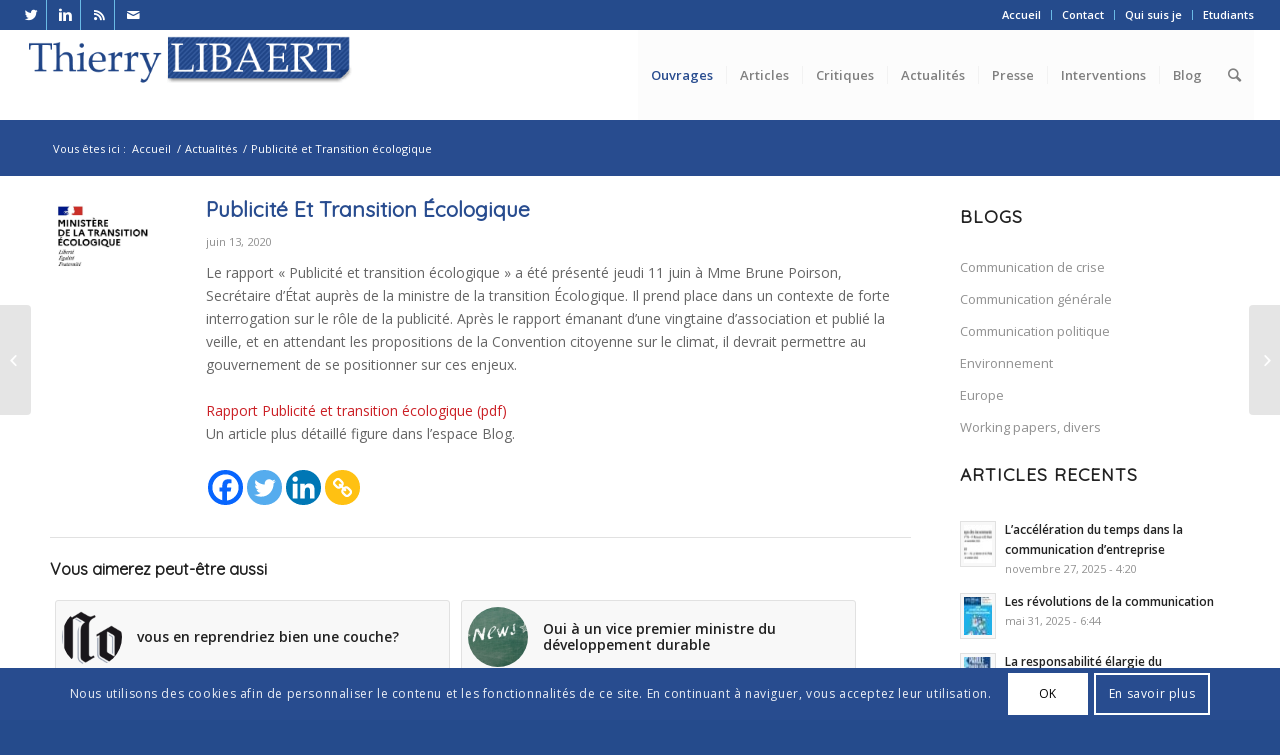

--- FILE ---
content_type: text/html; charset=UTF-8
request_url: https://www.tlibaert.info/publicite-et-transition-ecologique-3/
body_size: 17131
content:
<!DOCTYPE html><html lang="fr-FR" class="html_stretched responsive av-preloader-active av-preloader-enabled av-default-lightbox  html_header_top html_logo_left html_main_nav_header html_menu_right html_slim html_header_sticky html_header_shrinking html_header_topbar_active html_mobile_menu_tablet html_header_searchicon html_content_align_center html_header_unstick_top html_header_stretch html_minimal_header html_av-submenu-hidden html_av-submenu-display-click html_av-overlay-side html_av-overlay-side-classic html_av-submenu-noclone html_entry_id_13741 av-no-preview html_text_menu_active "><head><meta http-equiv="Content-Type" content="text/html; charset=euc-jp"><meta name="viewport" content="width=device-width, initial-scale=1, maximum-scale=1"><link media="screen" href="https://www.tlibaert.info/wp-content/cache/autoptimize/css/autoptimize_bcac331fadeb9219ef3dc6e9a8bb9ac5.css" rel="stylesheet" /><link media="all" href="https://www.tlibaert.info/wp-content/cache/autoptimize/css/autoptimize_69298e3f8104604471c7955cefc36158.css" rel="stylesheet" /><title>Publicité et Transition écologique - Thierry Libaert</title> <script type="text/javascript">function theChampLoadEvent(e){var t=window.onload;if(typeof window.onload!="function"){window.onload=e}else{window.onload=function(){t();e()}}}</script> <script type="text/javascript">var theChampDefaultLang = 'fr_FR', theChampCloseIconPath = 'https://www.tlibaert.info/wp-content/plugins/super-socializer/images/close.png';</script> <script>var theChampSiteUrl = 'https://www.tlibaert.info', theChampVerified = 0, theChampEmailPopup = 0, heateorSsMoreSharePopupSearchText = 'Search';</script> <script>var theChampSharingAjaxUrl = 'https://www.tlibaert.info/wp-admin/admin-ajax.php', heateorSsFbMessengerAPI = 'fb-messenger://share/?link=%encoded_post_url%',heateorSsWhatsappShareAPI = 'api', heateorSsUrlCountFetched = [], heateorSsSharesText = 'Shares', heateorSsShareText = 'Share', theChampPluginIconPath = 'https://www.tlibaert.info/wp-content/plugins/super-socializer/images/logo.png', theChampSaveSharesLocally = 0, theChampHorizontalSharingCountEnable = 0, theChampVerticalSharingCountEnable = 0, theChampSharingOffset = -10, theChampCounterOffset = -10, theChampMobileStickySharingEnabled = 0, heateorSsCopyLinkMessage = "Link copied.";
		var heateorSsHorSharingShortUrl = "https://www.tlibaert.info/publicite-et-transition-ecologique-3/";var heateorSsVerticalSharingShortUrl = "https://www.tlibaert.info/publicite-et-transition-ecologique-3/";</script> <meta name="robots" content="max-snippet:-1, max-image-preview:large, max-video-preview:-1"/><link rel="canonical" href="https://www.tlibaert.info/publicite-et-transition-ecologique-3/" /><meta property="og:locale" content="fr_FR" /><meta property="og:type" content="article" /><meta property="og:title" content="Publicité et Transition écologique - Thierry Libaert" /><meta property="og:description" content="Le rapport « Publicité et transition écologique » a été présenté jeudi 11 juin à Mme Brune Poirson, Secrétaire d’État auprès de la ministre de la transition Écologique. Il prend place dans un contexte de forte interrogation sur le rôle de la publicité. Après le rapport émanant d’une vingtaine d’association et publié la veille, et en attendant &hellip;" /><meta property="og:url" content="https://www.tlibaert.info/publicite-et-transition-ecologique-3/" /><meta property="og:site_name" content="Thierry Libaert" /><meta property="article:tag" content="écologie" /><meta property="article:tag" content="publicité" /><meta property="article:section" content="Actualités" /><meta property="article:published_time" content="2020-06-13T16:03:16+00:00" /><meta property="article:modified_time" content="2020-09-08T12:09:52+00:00" /><meta property="og:updated_time" content="2020-09-08T12:09:52+00:00" /><meta property="og:image" content="https://www.tlibaert.info/wp-content/uploads/2020/06/MTES.jpg" /><meta property="og:image:secure_url" content="https://www.tlibaert.info/wp-content/uploads/2020/06/MTES.jpg" /><meta property="og:image:width" content="512" /><meta property="og:image:height" content="354" /><meta name="twitter:card" content="summary_large_image" /><meta name="twitter:description" content="Le rapport « Publicité et transition écologique » a été présenté jeudi 11 juin à Mme Brune Poirson, Secrétaire d’État auprès de la ministre de la transition Écologique. Il prend place dans un contexte de forte interrogation sur le rôle de la publicité. Après le rapport émanant d’une vingtaine d’association et publié la veille, et en attendant [&hellip;]" /><meta name="twitter:title" content="Publicité et Transition écologique - Thierry Libaert" /><meta name="twitter:site" content="@thierrylt" /><meta name="twitter:image" content="https://www.tlibaert.info/wp-content/uploads/2020/06/MTES.jpg" /><meta name="twitter:creator" content="@thierrylt" /> <script type='application/ld+json' class='yoast-schema-graph yoast-schema-graph--main'>{"@context":"https://schema.org","@graph":[{"@type":["Person","Organization"],"@id":"https://www.tlibaert.info/#/schema/person/52f5703365bd383f079d1c332aae7b94","name":"Thierry Libaert","image":{"@type":"ImageObject","@id":"https://www.tlibaert.info/#personlogo","url":"https://secure.gravatar.com/avatar/b4348b39b5460ba4b1513b53481b170c?s=96&d=mm&r=g","caption":"Thierry Libaert"},"logo":{"@id":"https://www.tlibaert.info/#personlogo"},"sameAs":["https://www.linkedin.com/in/thierry-libaert/","https://twitter.com/thierrylt","https://fr.wikipedia.org/wiki/Thierry_Libaert"]},{"@type":"WebSite","@id":"https://www.tlibaert.info/#website","url":"https://www.tlibaert.info/","name":"Thierry Libaert","publisher":{"@id":"https://www.tlibaert.info/#/schema/person/52f5703365bd383f079d1c332aae7b94"},"potentialAction":{"@type":"SearchAction","target":"https://www.tlibaert.info/?s={search_term_string}","query-input":"required name=search_term_string"}},{"@type":"ImageObject","@id":"https://www.tlibaert.info/publicite-et-transition-ecologique-3/#primaryimage","url":"https://www.tlibaert.info/wp-content/uploads/2020/06/MTES.jpg","width":512,"height":354},{"@type":"WebPage","@id":"https://www.tlibaert.info/publicite-et-transition-ecologique-3/#webpage","url":"https://www.tlibaert.info/publicite-et-transition-ecologique-3/","inLanguage":"fr-FR","name":"Publicit\u00e9 et Transition \u00e9cologique - Thierry Libaert","isPartOf":{"@id":"https://www.tlibaert.info/#website"},"primaryImageOfPage":{"@id":"https://www.tlibaert.info/publicite-et-transition-ecologique-3/#primaryimage"},"datePublished":"2020-06-13T16:03:16+00:00","dateModified":"2020-09-08T12:09:52+00:00"},{"@type":"Article","@id":"https://www.tlibaert.info/publicite-et-transition-ecologique-3/#article","isPartOf":{"@id":"https://www.tlibaert.info/publicite-et-transition-ecologique-3/#webpage"},"author":{"@id":"https://www.tlibaert.info/#/schema/person/52f5703365bd383f079d1c332aae7b94"},"headline":"Publicit\u00e9 et Transition \u00e9cologique","datePublished":"2020-06-13T16:03:16+00:00","dateModified":"2020-09-08T12:09:52+00:00","commentCount":0,"mainEntityOfPage":{"@id":"https://www.tlibaert.info/publicite-et-transition-ecologique-3/#webpage"},"publisher":{"@id":"https://www.tlibaert.info/#/schema/person/52f5703365bd383f079d1c332aae7b94"},"image":{"@id":"https://www.tlibaert.info/publicite-et-transition-ecologique-3/#primaryimage"},"keywords":"\u00e9cologie,publicit\u00e9","articleSection":"Actualit\u00e9s"}]}</script> <link rel='dns-prefetch' href='//www.google.com' /><link href='https://fonts.gstatic.com' crossorigin='anonymous' rel='preconnect' /><link href='https://ajax.googleapis.com' rel='preconnect' /><link href='https://fonts.googleapis.com' rel='preconnect' /><link rel="alternate" type="application/rss+xml" title="Thierry Libaert &raquo; Flux" href="https://www.tlibaert.info/feed/" /><link rel="alternate" type="application/rss+xml" title="Thierry Libaert &raquo; Flux des commentaires" href="https://www.tlibaert.info/comments/feed/" /><link rel="alternate" type="application/rss+xml" title="Thierry Libaert &raquo; Publicité et Transition écologique Flux des commentaires" href="https://www.tlibaert.info/publicite-et-transition-ecologique-3/feed/" />  <script type='text/javascript'>if(!document.cookie.match(/aviaPrivacyGoogleWebfontsDisabled/)){
				(function() {
					var f = document.createElement('link');
					
					f.type 	= 'text/css';
					f.rel 	= 'stylesheet';
					f.href 	= '//fonts.googleapis.com/css?family=Quicksand%7COpen+Sans:400,600';
					f.id 	= 'avia-google-webfont';
					
					document.getElementsByTagName('head')[0].appendChild(f);
				})();
			}</script>  <script src="//www.googletagmanager.com/gtag/js?id=G-GGQJM5XE82"  data-cfasync="false" data-wpfc-render="false" type="text/javascript" async></script> <script data-cfasync="false" data-wpfc-render="false" type="text/javascript">var em_version = '7.17';
				var em_track_user = true;
				var em_no_track_reason = '';
				
								var disableStrs = [
										'ga-disable-G-GGQJM5XE82',
									];

				/* Function to detect opted out users */
				function __gtagTrackerIsOptedOut() {
					for (var index = 0; index < disableStrs.length; index++) {
						if (document.cookie.indexOf(disableStrs[index] + '=true') > -1) {
							return true;
						}
					}

					return false;
				}

				/* Disable tracking if the opt-out cookie exists. */
				if (__gtagTrackerIsOptedOut()) {
					for (var index = 0; index < disableStrs.length; index++) {
						window[disableStrs[index]] = true;
					}
				}

				/* Opt-out function */
				function __gtagTrackerOptout() {
					for (var index = 0; index < disableStrs.length; index++) {
						document.cookie = disableStrs[index] + '=true; expires=Thu, 31 Dec 2099 23:59:59 UTC; path=/';
						window[disableStrs[index]] = true;
					}
				}

				if ('undefined' === typeof gaOptout) {
					function gaOptout() {
						__gtagTrackerOptout();
					}
				}
								window.dataLayer = window.dataLayer || [];

				window.ExactMetricsDualTracker = {
					helpers: {},
					trackers: {},
				};
				if (em_track_user) {
					function __gtagDataLayer() {
						dataLayer.push(arguments);
					}

					function __gtagTracker(type, name, parameters) {
						if (!parameters) {
							parameters = {};
						}

						if (parameters.send_to) {
							__gtagDataLayer.apply(null, arguments);
							return;
						}

						if (type === 'event') {
														parameters.send_to = exactmetrics_frontend.v4_id;
							var hookName = name;
							if (typeof parameters['event_category'] !== 'undefined') {
								hookName = parameters['event_category'] + ':' + name;
							}

							if (typeof ExactMetricsDualTracker.trackers[hookName] !== 'undefined') {
								ExactMetricsDualTracker.trackers[hookName](parameters);
							} else {
								__gtagDataLayer('event', name, parameters);
							}
							
						} else {
							__gtagDataLayer.apply(null, arguments);
						}
					}

					__gtagTracker('js', new Date());
					__gtagTracker('set', {
						'developer_id.dNDMyYj': true,
											});
										__gtagTracker('config', 'G-GGQJM5XE82', {"forceSSL":"true","anonymize_ip":"true"} );
															window.gtag = __gtagTracker;										(function () {
						/* https://developers.google.com/analytics/devguides/collection/analyticsjs/ */
						/* ga and __gaTracker compatibility shim. */
						var noopfn = function () {
							return null;
						};
						var newtracker = function () {
							return new Tracker();
						};
						var Tracker = function () {
							return null;
						};
						var p = Tracker.prototype;
						p.get = noopfn;
						p.set = noopfn;
						p.send = function () {
							var args = Array.prototype.slice.call(arguments);
							args.unshift('send');
							__gaTracker.apply(null, args);
						};
						var __gaTracker = function () {
							var len = arguments.length;
							if (len === 0) {
								return;
							}
							var f = arguments[len - 1];
							if (typeof f !== 'object' || f === null || typeof f.hitCallback !== 'function') {
								if ('send' === arguments[0]) {
									var hitConverted, hitObject = false, action;
									if ('event' === arguments[1]) {
										if ('undefined' !== typeof arguments[3]) {
											hitObject = {
												'eventAction': arguments[3],
												'eventCategory': arguments[2],
												'eventLabel': arguments[4],
												'value': arguments[5] ? arguments[5] : 1,
											}
										}
									}
									if ('pageview' === arguments[1]) {
										if ('undefined' !== typeof arguments[2]) {
											hitObject = {
												'eventAction': 'page_view',
												'page_path': arguments[2],
											}
										}
									}
									if (typeof arguments[2] === 'object') {
										hitObject = arguments[2];
									}
									if (typeof arguments[5] === 'object') {
										Object.assign(hitObject, arguments[5]);
									}
									if ('undefined' !== typeof arguments[1].hitType) {
										hitObject = arguments[1];
										if ('pageview' === hitObject.hitType) {
											hitObject.eventAction = 'page_view';
										}
									}
									if (hitObject) {
										action = 'timing' === arguments[1].hitType ? 'timing_complete' : hitObject.eventAction;
										hitConverted = mapArgs(hitObject);
										__gtagTracker('event', action, hitConverted);
									}
								}
								return;
							}

							function mapArgs(args) {
								var arg, hit = {};
								var gaMap = {
									'eventCategory': 'event_category',
									'eventAction': 'event_action',
									'eventLabel': 'event_label',
									'eventValue': 'event_value',
									'nonInteraction': 'non_interaction',
									'timingCategory': 'event_category',
									'timingVar': 'name',
									'timingValue': 'value',
									'timingLabel': 'event_label',
									'page': 'page_path',
									'location': 'page_location',
									'title': 'page_title',
								};
								for (arg in args) {
																		if (!(!args.hasOwnProperty(arg) || !gaMap.hasOwnProperty(arg))) {
										hit[gaMap[arg]] = args[arg];
									} else {
										hit[arg] = args[arg];
									}
								}
								return hit;
							}

							try {
								f.hitCallback();
							} catch (ex) {
							}
						};
						__gaTracker.create = newtracker;
						__gaTracker.getByName = newtracker;
						__gaTracker.getAll = function () {
							return [];
						};
						__gaTracker.remove = noopfn;
						__gaTracker.loaded = true;
						window['__gaTracker'] = __gaTracker;
					})();
									} else {
										console.log("");
					(function () {
						function __gtagTracker() {
							return null;
						}

						window['__gtagTracker'] = __gtagTracker;
						window['gtag'] = __gtagTracker;
					})();
									}</script> <link rel='stylesheet' id='avia-dynamic-css'  href='https://www.tlibaert.info/wp-content/cache/autoptimize/css/autoptimize_single_ef35e0c2970924520fd848b6ee2e2c7a.css' type='text/css' media='all' /> <script type='text/javascript' src='https://www.tlibaert.info/wp-includes/js/jquery/jquery.js'></script> <script data-cfasync="false" data-wpfc-render="false" type="text/javascript" id='exactmetrics-frontend-script-js-extra'>var exactmetrics_frontend = {"js_events_tracking":"true","download_extensions":"zip,mp3,mpeg,pdf,docx,pptx,xlsx,rar","inbound_paths":"[{\"path\":\"\\\/go\\\/\",\"label\":\"affiliate\"},{\"path\":\"\\\/recommend\\\/\",\"label\":\"affiliate\"}]","home_url":"https:\/\/www.tlibaert.info","hash_tracking":"false","v4_id":"G-GGQJM5XE82"};</script> <meta name="generator" content="WordPress Download Manager 2.9.78" /><link rel='https://api.w.org/' href='https://www.tlibaert.info/wp-json/' /><link rel="EditURI" type="application/rsd+xml" title="RSD" href="https://www.tlibaert.info/xmlrpc.php?rsd" /><link rel="wlwmanifest" type="application/wlwmanifest+xml" href="https://www.tlibaert.info/wp-includes/wlwmanifest.xml" /><link rel='shortlink' href='https://www.tlibaert.info/?p=13741' /><link rel="alternate" type="application/json+oembed" href="https://www.tlibaert.info/wp-json/oembed/1.0/embed?url=https%3A%2F%2Fwww.tlibaert.info%2Fpublicite-et-transition-ecologique-3%2F" /><link rel="alternate" type="text/xml+oembed" href="https://www.tlibaert.info/wp-json/oembed/1.0/embed?url=https%3A%2F%2Fwww.tlibaert.info%2Fpublicite-et-transition-ecologique-3%2F&#038;format=xml" /> <script>var wpdm_site_url = 'https://www.tlibaert.info/';
            var wpdm_home_url = 'https://www.tlibaert.info/';
            var ajax_url = 'https://www.tlibaert.info/wp-admin/admin-ajax.php';
            var wpdm_ajax_url = 'https://www.tlibaert.info/wp-admin/admin-ajax.php';
            var wpdm_ajax_popup = '0';</script> <link rel="profile" href="https://gmpg.org/xfn/11" /><link rel="alternate" type="application/rss+xml" title="Thierry Libaert RSS2 Feed" href="https://www.tlibaert.info/feed/" /><link rel="pingback" href="https://www.tlibaert.info/xmlrpc.php" /> <!--[if lt IE 9]><script src="https://www.tlibaert.info/wp-content/themes/enfold/js/html5shiv.js"></script><![endif]--><link rel="icon" href="https://tlibaert.info/wp-content/uploads/2018/07/favicon.ico" type="image/x-icon"><link rel="icon" href="https://www.tlibaert.info/wp-content/uploads/2018/04/cropped-icon-32x32.png" sizes="32x32" /><link rel="icon" href="https://www.tlibaert.info/wp-content/uploads/2018/04/cropped-icon-192x192.png" sizes="192x192" /><link rel="apple-touch-icon-precomposed" href="https://www.tlibaert.info/wp-content/uploads/2018/04/cropped-icon-180x180.png" /><meta name="msapplication-TileImage" content="https://www.tlibaert.info/wp-content/uploads/2018/04/cropped-icon-270x270.png" /></head><body id="top" class="post-template-default single single-post postid-13741 single-format-standard  rtl_columns stretched quicksand open_sans no_sidebar_border" itemscope="itemscope" itemtype="https://schema.org/WebPage" ><div class='av-siteloader-wrap av-transition-enabled'><div class='av-siteloader-inner'><div class='av-siteloader-cell'><div class='av-siteloader'><div class='av-siteloader-extra'></div></div></div></div></div><div id='wrap_all'><header id='header' class='all_colors header_color light_bg_color  av_header_top av_logo_left av_main_nav_header av_menu_right av_slim av_header_sticky av_header_shrinking av_header_stretch av_mobile_menu_tablet av_header_searchicon av_header_unstick_top av_seperator_small_border av_minimal_header av_bottom_nav_disabled '  role="banner" itemscope="itemscope" itemtype="https://schema.org/WPHeader" ><div id='header_meta' class='container_wrap container_wrap_meta  av_icon_active_left av_extra_header_active av_secondary_right av_entry_id_13741'><div class='container'><ul class='noLightbox social_bookmarks icon_count_4'><li class='social_bookmarks_twitter av-social-link-twitter social_icon_1'><a target='_blank' href='https://twitter.com/thierrylt' aria-hidden='true' data-av_icon='' data-av_iconfont='entypo-fontello' title='Twitter'><span class='avia_hidden_link_text'>Twitter</span></a></li><li class='social_bookmarks_linkedin av-social-link-linkedin social_icon_2'><a target='_blank' href=' https://www.linkedin.com/in/thierry-libaert' aria-hidden='true' data-av_icon='' data-av_iconfont='entypo-fontello' title='Linkedin'><span class='avia_hidden_link_text'>Linkedin</span></a></li><li class='social_bookmarks_rss av-social-link-rss social_icon_3'><a target='_blank' href='https://www.amazon.fr/Thierry-Libaert/e/B001K7AYIK/?tag=tlibaertinfo-21' aria-hidden='true' data-av_icon='' data-av_iconfont='entypo-fontello' title='Rss'><span class='avia_hidden_link_text'>Rss</span></a></li><li class='social_bookmarks_mail av-social-link-mail social_icon_4'><a  href='https://www.tlibaert.info/contact/' aria-hidden='true' data-av_icon='' data-av_iconfont='entypo-fontello' title='Mail'><span class='avia_hidden_link_text'>Mail</span></a></li></ul><nav class='sub_menu'  role="navigation" itemscope="itemscope" itemtype="https://schema.org/SiteNavigationElement" ><ul id="avia2-menu" class="menu"><li id="menu-item-6724" class="menu-item menu-item-type-post_type menu-item-object-page menu-item-home menu-item-6724"><a href="https://www.tlibaert.info/">Accueil</a></li><li id="menu-item-6538" class="menu-item menu-item-type-post_type menu-item-object-page menu-item-6538"><a href="https://www.tlibaert.info/contact/">Contact</a></li><li id="menu-item-15005" class="menu-item menu-item-type-post_type menu-item-object-page menu-item-15005"><a href="https://www.tlibaert.info/qui-suis-je/">Qui suis je</a></li><li id="menu-item-6720" class="menu-item menu-item-type-post_type menu-item-object-page menu-item-6720"><a href="https://www.tlibaert.info/etudiants/">Etudiants</a></li></ul></nav></div></div><div  id='header_main' class='container_wrap container_wrap_logo'><div class='container av-logo-container'><div class='inner-container'><span class='logo'><a href='https://www.tlibaert.info/'><img height='100' width='300' src='https://tlibaert.info/wp-content/uploads/2017/02/logo-495x78.png' alt='Thierry Libaert' /></a></span><nav class='main_menu' data-selectname='Sélectionner une page'  role="navigation" itemscope="itemscope" itemtype="https://schema.org/SiteNavigationElement" ><div class="avia-menu av-main-nav-wrap"><ul id="avia-menu" class="menu av-main-nav"><li id="menu-item-5021" class="menu-item menu-item-type-custom menu-item-object-custom menu-item-has-children menu-item-top-level menu-item-top-level-1"><a href="#" itemprop="url"><span class="avia-bullet"></span><span class="avia-menu-text">Ouvrages</span><span class="avia-menu-fx"><span class="avia-arrow-wrap"><span class="avia-arrow"></span></span></span></a><ul class="sub-menu"><li id="menu-item-5013" class="menu-item menu-item-type-post_type menu-item-object-page"><a href="https://www.tlibaert.info/les-ouvrages-de-thierry-libaert/" itemprop="url"><span class="avia-bullet"></span><span class="avia-menu-text">Les ouvrages de Thierry Libaert</span></a></li><li id="menu-item-5241" class="menu-item menu-item-type-post_type menu-item-object-page"><a href="https://www.tlibaert.info/les-ouvrages-en-collaboration/" itemprop="url"><span class="avia-bullet"></span><span class="avia-menu-text">Les ouvrages en collaboration</span></a></li></ul></li><li id="menu-item-1106" class="menu-item menu-item-type-custom menu-item-object-custom menu-item-has-children menu-item-top-level menu-item-top-level-2"><a href="#" itemprop="url"><span class="avia-bullet"></span><span class="avia-menu-text">Articles</span><span class="avia-menu-fx"><span class="avia-arrow-wrap"><span class="avia-arrow"></span></span></span></a><ul class="sub-menu"><li id="menu-item-5431" class="menu-item menu-item-type-post_type menu-item-object-page"><a href="https://www.tlibaert.info/communication-de-crise/" itemprop="url"><span class="avia-bullet"></span><span class="avia-menu-text">Communication de crise</span></a></li><li id="menu-item-5471" class="menu-item menu-item-type-post_type menu-item-object-page"><a href="https://www.tlibaert.info/communication-generale/" itemprop="url"><span class="avia-bullet"></span><span class="avia-menu-text">Communication générale</span></a></li><li id="menu-item-5561" class="menu-item menu-item-type-post_type menu-item-object-page"><a href="https://www.tlibaert.info/communication-politique/" itemprop="url"><span class="avia-bullet"></span><span class="avia-menu-text">Communication politique</span></a></li><li id="menu-item-5582" class="menu-item menu-item-type-post_type menu-item-object-page"><a href="https://www.tlibaert.info/environnement/" itemprop="url"><span class="avia-bullet"></span><span class="avia-menu-text">Environnement</span></a></li><li id="menu-item-13506" class="menu-item menu-item-type-post_type menu-item-object-page"><a href="https://www.tlibaert.info/europe/" itemprop="url"><span class="avia-bullet"></span><span class="avia-menu-text">Europe</span></a></li><li id="menu-item-5636" class="menu-item menu-item-type-post_type menu-item-object-page"><a href="https://www.tlibaert.info/working-papers-divers/" itemprop="url"><span class="avia-bullet"></span><span class="avia-menu-text">Working papers, divers</span></a></li></ul></li><li id="menu-item-6701" class="menu-item menu-item-type-post_type menu-item-object-page menu-item-top-level menu-item-top-level-3"><a href="https://www.tlibaert.info/critiques/" itemprop="url"><span class="avia-bullet"></span><span class="avia-menu-text">Critiques</span><span class="avia-menu-fx"><span class="avia-arrow-wrap"><span class="avia-arrow"></span></span></span></a></li><li id="menu-item-6088" class="menu-item menu-item-type-post_type menu-item-object-page menu-item-top-level menu-item-top-level-4"><a href="https://www.tlibaert.info/actualites/" itemprop="url"><span class="avia-bullet"></span><span class="avia-menu-text">Actualités</span><span class="avia-menu-fx"><span class="avia-arrow-wrap"><span class="avia-arrow"></span></span></span></a></li><li id="menu-item-1108" class="menu-item menu-item-type-custom menu-item-object-custom menu-item-has-children menu-item-top-level menu-item-top-level-5"><a href="#" itemprop="url"><span class="avia-bullet"></span><span class="avia-menu-text">Presse</span><span class="avia-menu-fx"><span class="avia-arrow-wrap"><span class="avia-arrow"></span></span></span></a><ul class="sub-menu"><li id="menu-item-5826" class="menu-item menu-item-type-post_type menu-item-object-page"><a href="https://www.tlibaert.info/press-articles/" itemprop="url"><span class="avia-bullet"></span><span class="avia-menu-text">Articles</span></a></li><li id="menu-item-6305" class="menu-item menu-item-type-post_type menu-item-object-page"><a href="https://www.tlibaert.info/interviews/" itemprop="url"><span class="avia-bullet"></span><span class="avia-menu-text">Interviews</span></a></li><li id="menu-item-10151" class="menu-item menu-item-type-post_type menu-item-object-page"><a href="https://www.tlibaert.info/videos/" itemprop="url"><span class="avia-bullet"></span><span class="avia-menu-text">Vidéos</span></a></li></ul></li><li id="menu-item-5748" class="menu-item menu-item-type-post_type menu-item-object-page menu-item-top-level menu-item-top-level-6"><a href="https://www.tlibaert.info/interventions/" itemprop="url"><span class="avia-bullet"></span><span class="avia-menu-text">Interventions</span><span class="avia-menu-fx"><span class="avia-arrow-wrap"><span class="avia-arrow"></span></span></span></a></li><li id="menu-item-5415" class="menu-item menu-item-type-post_type menu-item-object-page menu-item-top-level menu-item-top-level-7"><a href="https://www.tlibaert.info/blog/" itemprop="url"><span class="avia-bullet"></span><span class="avia-menu-text">Blog</span><span class="avia-menu-fx"><span class="avia-arrow-wrap"><span class="avia-arrow"></span></span></span></a></li><li id="menu-item-search" class="noMobile menu-item menu-item-search-dropdown menu-item-avia-special"> <a href="?s=" data-avia-search-tooltip="  &lt;form action=&quot;https://www.tlibaert.info/&quot; id=&quot;searchform&quot; method=&quot;get&quot; class=&quot;&quot;&gt;
 &lt;div&gt;
 &lt;input type=&quot;submit&quot; value=&quot;&quot; id=&quot;searchsubmit&quot; class=&quot;button avia-font-entypo-fontello&quot; /&gt;
 &lt;input type=&quot;text&quot; id=&quot;s&quot; name=&quot;s&quot; value=&quot;&quot; placeholder='Rechercher' /&gt;
 &lt;/div&gt;
&lt;/form&gt;" aria-hidden='true' data-av_icon='' data-av_iconfont='entypo-fontello'><span class="avia_hidden_link_text">Rechercher</span></a></li><li class="av-burger-menu-main menu-item-avia-special "> <a href="#"> <span class="av-hamburger av-hamburger--spin av-js-hamburger"> <span class="av-hamburger-box"> <span class="av-hamburger-inner"></span> <strong>Menu</strong> </span> </span> </a></li></ul></div></nav></div></div></div><div class='header_bg'></div></header><div id='main' class='all_colors' data-scroll-offset='88'><div class='stretch_full container_wrap alternate_color light_bg_color empty_title  title_container'><div class='container'><div class="breadcrumb breadcrumbs avia-breadcrumbs"><div class="breadcrumb-trail" xmlns:v="https://rdf.data-vocabulary.org/#"><span class="trail-before"><span class="breadcrumb-title">Vous êtes ici :</span></span> <span><a rel="v:url" property="v:title" href="https://www.tlibaert.info" title="Thierry Libaert"  class="trail-begin">Accueil</a></span> <span class="sep">/</span> <span><a rel="v:url" property="v:title" href="https://www.tlibaert.info/category/actualites/">Actualités</a></span> <span class="sep">/</span> <span class="trail-end">Publicité et Transition écologique</span></div></div></div></div><div class='container_wrap container_wrap_first main_color sidebar_right'><div class='container template-blog template-single-blog '><main class='content units av-content-small alpha  av-blog-meta-comments-disabled av-blog-meta-category-disabled av-blog-meta-tag-disabled'  role="main" itemscope="itemscope" itemtype="https://schema.org/Blog" ><article class='post-entry post-entry-type-standard post-entry-13741 post-loop-1 post-parity-odd post-entry-last single-small with-slider post-13741 post type-post status-publish format-standard has-post-thumbnail hentry category-actualites tag-ecologie tag-publicite'  itemscope="itemscope" itemtype="https://schema.org/BlogPosting" itemprop="blogPost" ><div class='blog-meta'><a href='https://www.tlibaert.info/wp-content/uploads/2020/06/MTES.jpg' class='small-preview' title='Publicité et Transition écologique'><img width="512" height="354" src="https://www.tlibaert.info/wp-content/uploads/2020/06/MTES.jpg" class="attachment-full size-full wp-post-image" alt="" srcset="https://www.tlibaert.info/wp-content/uploads/2020/06/MTES.jpg 512w, https://www.tlibaert.info/wp-content/uploads/2020/06/MTES-80x55.jpg 80w, https://www.tlibaert.info/wp-content/uploads/2020/06/MTES-400x277.jpg 400w, https://www.tlibaert.info/wp-content/uploads/2020/06/MTES-450x311.jpg 450w" sizes="(max-width: 512px) 100vw, 512px" /><span class="iconfont" aria-hidden='true' data-av_icon='' data-av_iconfont='entypo-fontello'></span></a></div><div class='entry-content-wrapper clearfix standard-content'><header class="entry-content-header"><h1 class='post-title entry-title'  itemprop="headline" > <a href='https://www.tlibaert.info/publicite-et-transition-ecologique-3/' rel='bookmark' title='Lien permanent : Publicité et Transition écologique'>Publicité et Transition écologique <span class='post-format-icon minor-meta'></span> </a></h1><span class='post-meta-infos'><time class='date-container minor-meta updated' >juin 13, 2020</time><span class='text-sep text-sep-date'>/</span><span class="blog-categories minor-meta">dans <a href="https://www.tlibaert.info/category/actualites/" rel="tag">Actualités</a> </span><span class="text-sep text-sep-cat">/</span><span class="blog-author minor-meta">par <span class="entry-author-link" ><span class="vcard author"><span class="fn"><a href="https://www.tlibaert.info/author/tlibaert/" title="Articles par Thierry Libaert" rel="author">Thierry Libaert</a></span></span></span></span></span></header><div class="entry-content"  itemprop="text" ><p>Le rapport « Publicité et transition écologique » a été présenté jeudi 11 juin à Mme Brune Poirson, Secrétaire d’État auprès de la ministre de la transition Écologique. Il prend place dans un contexte de forte interrogation sur le rôle de la publicité. Après le rapport émanant d’une vingtaine d’association et publié la veille, et en attendant les propositions de la Convention citoyenne sur le climat, il devrait permettre au gouvernement de se positionner sur ces enjeux.</p><p>&nbsp;</p><p><a href="https://www.tlibaert.info/wp-content/uploads/2020/06/Rapport-MTES-vf-1.pdf">Rapport Publicité et transition écologique (pdf)</a></p><p>Un article plus détaillé figure dans l&rsquo;espace Blog.</p><p>&nbsp;</p><div style='clear:both'></div><div  class='the_champ_sharing_container the_champ_horizontal_sharing' data-super-socializer-href="https://www.tlibaert.info/publicite-et-transition-ecologique-3/"><div class='the_champ_sharing_title' style="font-weight:bold" ></div><div class="the_champ_sharing_ul"><a aria-label="Facebook" class="the_champ_facebook" href="https://www.facebook.com/sharer/sharer.php?u=https%3A%2F%2Fwww.tlibaert.info%2Fpublicite-et-transition-ecologique-3%2F" title="Facebook" rel="nofollow noopener" target="_blank" style="font-size:24px!important;box-shadow:none;display:inline-block;vertical-align:middle"><span class="the_champ_svg" style="background-color:#0765FE;width:35px;height:35px;border-radius:999px;display:inline-block;opacity:1;float:left;font-size:24px;box-shadow:none;display:inline-block;font-size:16px;padding:0 4px;vertical-align:middle;background-repeat:repeat;overflow:hidden;padding:0;cursor:pointer;box-sizing:content-box"><svg style="display:block;border-radius:999px;" focusable="false" aria-hidden="true" xmlns="http://www.w3.org/2000/svg" width="100%" height="100%" viewBox="0 0 32 32"><path fill="#fff" d="M28 16c0-6.627-5.373-12-12-12S4 9.373 4 16c0 5.628 3.875 10.35 9.101 11.647v-7.98h-2.474V16H13.1v-1.58c0-4.085 1.849-5.978 5.859-5.978.76 0 2.072.15 2.608.298v3.325c-.283-.03-.775-.045-1.386-.045-1.967 0-2.728.745-2.728 2.683V16h3.92l-.673 3.667h-3.247v8.245C23.395 27.195 28 22.135 28 16Z"></path></svg></span></a><a aria-label="Twitter" class="the_champ_button_twitter" href="https://twitter.com/intent/tweet?text=Publicit%C3%A9%20et%20Transition%20%C3%A9cologique&url=https%3A%2F%2Fwww.tlibaert.info%2Fpublicite-et-transition-ecologique-3%2F" title="Twitter" rel="nofollow noopener" target="_blank" style="font-size:24px!important;box-shadow:none;display:inline-block;vertical-align:middle"><span class="the_champ_svg the_champ_s__default the_champ_s_twitter" style="background-color:#55acee;width:35px;height:35px;border-radius:999px;display:inline-block;opacity:1;float:left;font-size:24px;box-shadow:none;display:inline-block;font-size:16px;padding:0 4px;vertical-align:middle;background-repeat:repeat;overflow:hidden;padding:0;cursor:pointer;box-sizing:content-box"><svg style="display:block;border-radius:999px;" focusable="false" aria-hidden="true" xmlns="http://www.w3.org/2000/svg" width="100%" height="100%" viewBox="-4 -4 39 39"><path d="M28 8.557a9.913 9.913 0 0 1-2.828.775 4.93 4.93 0 0 0 2.166-2.725 9.738 9.738 0 0 1-3.13 1.194 4.92 4.92 0 0 0-3.593-1.55 4.924 4.924 0 0 0-4.794 6.049c-4.09-.21-7.72-2.17-10.15-5.15a4.942 4.942 0 0 0-.665 2.477c0 1.71.87 3.214 2.19 4.1a4.968 4.968 0 0 1-2.23-.616v.06c0 2.39 1.7 4.38 3.952 4.83-.414.115-.85.174-1.297.174-.318 0-.626-.03-.928-.086a4.935 4.935 0 0 0 4.6 3.42 9.893 9.893 0 0 1-6.114 2.107c-.398 0-.79-.023-1.175-.068a13.953 13.953 0 0 0 7.55 2.213c9.056 0 14.01-7.507 14.01-14.013 0-.213-.005-.426-.015-.637.96-.695 1.795-1.56 2.455-2.55z" fill="#fff"></path></svg></span></a><a aria-label="Linkedin" class="the_champ_button_linkedin" href="https://www.linkedin.com/sharing/share-offsite/?url=https%3A%2F%2Fwww.tlibaert.info%2Fpublicite-et-transition-ecologique-3%2F" title="Linkedin" rel="nofollow noopener" target="_blank" style="font-size:24px!important;box-shadow:none;display:inline-block;vertical-align:middle"><span class="the_champ_svg the_champ_s__default the_champ_s_linkedin" style="background-color:#0077b5;width:35px;height:35px;border-radius:999px;display:inline-block;opacity:1;float:left;font-size:24px;box-shadow:none;display:inline-block;font-size:16px;padding:0 4px;vertical-align:middle;background-repeat:repeat;overflow:hidden;padding:0;cursor:pointer;box-sizing:content-box"><svg style="display:block;border-radius:999px;" focusable="false" aria-hidden="true" xmlns="http://www.w3.org/2000/svg" width="100%" height="100%" viewBox="0 0 32 32"><path d="M6.227 12.61h4.19v13.48h-4.19V12.61zm2.095-6.7a2.43 2.43 0 0 1 0 4.86c-1.344 0-2.428-1.09-2.428-2.43s1.084-2.43 2.428-2.43m4.72 6.7h4.02v1.84h.058c.56-1.058 1.927-2.176 3.965-2.176 4.238 0 5.02 2.792 5.02 6.42v7.395h-4.183v-6.56c0-1.564-.03-3.574-2.178-3.574-2.18 0-2.514 1.7-2.514 3.46v6.668h-4.187V12.61z" fill="#fff"></path></svg></span></a><a aria-label="Copy Link" class="the_champ_button_copy_link" title="Copy Link" rel="noopener" href="https://www.tlibaert.info/publicite-et-transition-ecologique-3/" onclick="event.preventDefault()" style="font-size:24px!important;box-shadow:none;display:inline-block;vertical-align:middle"><span class="the_champ_svg the_champ_s__default the_champ_s_copy_link" style="background-color:#ffc112;width:35px;height:35px;border-radius:999px;display:inline-block;opacity:1;float:left;font-size:24px;box-shadow:none;display:inline-block;font-size:16px;padding:0 4px;vertical-align:middle;background-repeat:repeat;overflow:hidden;padding:0;cursor:pointer;box-sizing:content-box"><svg style="display:block;border-radius:999px;" focusable="false" aria-hidden="true" xmlns="http://www.w3.org/2000/svg" width="100%" height="100%" viewBox="-4 -4 40 40"><path fill="#fff" d="M24.412 21.177c0-.36-.126-.665-.377-.917l-2.804-2.804a1.235 1.235 0 0 0-.913-.378c-.377 0-.7.144-.97.43.026.028.11.11.255.25.144.14.24.236.29.29s.117.14.2.256c.087.117.146.232.177.344.03.112.046.236.046.37 0 .36-.126.666-.377.918a1.25 1.25 0 0 1-.918.377 1.4 1.4 0 0 1-.373-.047 1.062 1.062 0 0 1-.345-.175 2.268 2.268 0 0 1-.256-.2 6.815 6.815 0 0 1-.29-.29c-.14-.142-.223-.23-.25-.254-.297.28-.445.607-.445.984 0 .36.126.664.377.916l2.778 2.79c.243.243.548.364.917.364.36 0 .665-.118.917-.35l1.982-1.97c.252-.25.378-.55.378-.9zm-9.477-9.504c0-.36-.126-.665-.377-.917l-2.777-2.79a1.235 1.235 0 0 0-.913-.378c-.35 0-.656.12-.917.364L7.967 9.92c-.254.252-.38.553-.38.903 0 .36.126.665.38.917l2.802 2.804c.242.243.547.364.916.364.377 0 .7-.14.97-.418-.026-.027-.11-.11-.255-.25s-.24-.235-.29-.29a2.675 2.675 0 0 1-.2-.255 1.052 1.052 0 0 1-.176-.344 1.396 1.396 0 0 1-.047-.37c0-.36.126-.662.377-.914.252-.252.557-.377.917-.377.136 0 .26.015.37.046.114.03.23.09.346.175.117.085.202.153.256.2.054.05.15.148.29.29.14.146.222.23.25.258.294-.278.442-.606.442-.983zM27 21.177c0 1.078-.382 1.99-1.146 2.736l-1.982 1.968c-.745.75-1.658 1.12-2.736 1.12-1.087 0-2.004-.38-2.75-1.143l-2.777-2.79c-.75-.747-1.12-1.66-1.12-2.737 0-1.106.392-2.046 1.183-2.818l-1.186-1.185c-.774.79-1.708 1.186-2.805 1.186-1.078 0-1.995-.376-2.75-1.13l-2.803-2.81C5.377 12.82 5 11.903 5 10.826c0-1.08.382-1.993 1.146-2.738L8.128 6.12C8.873 5.372 9.785 5 10.864 5c1.087 0 2.004.382 2.75 1.146l2.777 2.79c.75.747 1.12 1.66 1.12 2.737 0 1.105-.392 2.045-1.183 2.817l1.186 1.186c.774-.79 1.708-1.186 2.805-1.186 1.078 0 1.995.377 2.75 1.132l2.804 2.804c.754.755 1.13 1.672 1.13 2.75z"/></svg></span></a></div></div><div style='clear:both'></div></div><footer class="entry-footer"><span class="blog-tags minor-meta"><strong>Mots-clés :</strong><span> <a href="https://www.tlibaert.info/tag/ecologie/" rel="tag">écologie</a>, <a href="https://www.tlibaert.info/tag/publicite/" rel="tag">publicité</a></span></span><div class='av-share-box'><h5 class='av-share-link-description'>Partager cet article</h5><ul class='av-share-box-list noLightbox'><li class='av-share-link av-social-link-facebook' ><a target='_blank' href="https://www.facebook.com/sharer.php?u=https://www.tlibaert.info/publicite-et-transition-ecologique-3/&amp;t=Publicit%C3%A9%20et%20Transition%20%C3%A9cologique" aria-hidden='true' data-av_icon='' data-av_iconfont='entypo-fontello' title='' data-avia-related-tooltip='Partager sur Facebook'><span class='avia_hidden_link_text'>Partager sur Facebook</span></a></li><li class='av-share-link av-social-link-twitter' ><a target='_blank' href='https://twitter.com/share?text=Publicit%C3%A9%20et%20Transition%20%C3%A9cologique&url=https://www.tlibaert.info/?p=13741' aria-hidden='true' data-av_icon='' data-av_iconfont='entypo-fontello' title='' data-avia-related-tooltip='Partager sur Twitter'><span class='avia_hidden_link_text'>Partager sur Twitter</span></a></li><li class='av-share-link av-social-link-gplus' ><a target='_blank' href='https://plus.google.com/share?url=https://www.tlibaert.info/publicite-et-transition-ecologique-3/' aria-hidden='true' data-av_icon='' data-av_iconfont='entypo-fontello' title='' data-avia-related-tooltip='Partager sur Google+'><span class='avia_hidden_link_text'>Partager sur Google+</span></a></li><li class='av-share-link av-social-link-pinterest' ><a target='_blank' href="https://pinterest.com/pin/create/button/?url=https%3A%2F%2Fwww.tlibaert.info%2Fpublicite-et-transition-ecologique-3%2F&amp;description=Publicit%C3%A9%20et%20Transition%20%C3%A9cologique&amp;media=https%3A%2F%2Fwww.tlibaert.info%2Fwp-content%2Fuploads%2F2020%2F06%2FMTES.jpg" aria-hidden='true' data-av_icon='' data-av_iconfont='entypo-fontello' title='' data-avia-related-tooltip='Partager sur Pinterest'><span class='avia_hidden_link_text'>Partager sur Pinterest</span></a></li><li class='av-share-link av-social-link-linkedin' ><a target='_blank' href='http://linkedin.com/shareArticle?mini=true&amp;title=Publicit%C3%A9%20et%20Transition%20%C3%A9cologique&amp;url=https://www.tlibaert.info/publicite-et-transition-ecologique-3/' aria-hidden='true' data-av_icon='' data-av_iconfont='entypo-fontello' title='' data-avia-related-tooltip='Partager sur Linkedin'><span class='avia_hidden_link_text'>Partager sur Linkedin</span></a></li><li class='av-share-link av-social-link-tumblr' ><a target='_blank' href="https://www.tumblr.com/share/link?url=https%3A%2F%2Fwww.tlibaert.info%2Fpublicite-et-transition-ecologique-3%2F&amp;name=Publicit%C3%A9%20et%20Transition%20%C3%A9cologique&amp;description=Le%20rapport%20%C2%AB%C2%A0Publicit%C3%A9%20et%20transition%20%C3%A9cologique%C2%A0%C2%BB%20a%20%C3%A9t%C3%A9%20pr%C3%A9sent%C3%A9%20jeudi%2011%20juin%20%C3%A0%20Mme%20Brune%20Poirson%2C%20Secr%C3%A9taire%20d%E2%80%99%C3%89tat%20aupr%C3%A8s%20de%20la%20ministre%20de%20la%20transition%20%C3%89cologique.%20Il%20prend%20place%20dans%20un%20contexte%20de%20forte%20interrogation%20sur%20le%20r%C3%B4le%20de%20la%20publicit%C3%A9.%20Apr%C3%A8s%20le%20rapport%20%C3%A9manant%20d%E2%80%99une%20vingtaine%20d%E2%80%99association%20et%20publi%C3%A9%20la%20veille%2C%20et%20en%20attendant%20%5B%E2%80%A6%5D" aria-hidden='true' data-av_icon='' data-av_iconfont='entypo-fontello' title='' data-avia-related-tooltip='Partager sur Tumblr'><span class='avia_hidden_link_text'>Partager sur Tumblr</span></a></li><li class='av-share-link av-social-link-vk' ><a target='_blank' href='http://vk.com/share.php?url=https://www.tlibaert.info/publicite-et-transition-ecologique-3/' aria-hidden='true' data-av_icon='' data-av_iconfont='entypo-fontello' title='' data-avia-related-tooltip='Partager sur Vk'><span class='avia_hidden_link_text'>Partager sur Vk</span></a></li><li class='av-share-link av-social-link-reddit' ><a target='_blank' href='http://reddit.com/submit?url=https://www.tlibaert.info/publicite-et-transition-ecologique-3/&amp;title=Publicit%C3%A9%20et%20Transition%20%C3%A9cologique' aria-hidden='true' data-av_icon='' data-av_iconfont='entypo-fontello' title='' data-avia-related-tooltip='Partager sur Reddit'><span class='avia_hidden_link_text'>Partager sur Reddit</span></a></li><li class='av-share-link av-social-link-mail' ><a href="/cdn-cgi/l/email-protection#[base64]" aria-hidden='true' data-av_icon='' data-av_iconfont='entypo-fontello' title='' data-avia-related-tooltip='Partager par Mail'><span class='avia_hidden_link_text'>Partager par Mail</span></a></li></ul></div></footer><div class='post_delimiter'></div></div><div class='post_author_timeline'></div><span class='hidden'> <span class='av-structured-data'  itemprop="ImageObject" itemscope="itemscope" itemtype="https://schema.org/ImageObject"  itemprop='image'> <span itemprop='url' >https://www.tlibaert.info/wp-content/uploads/2020/06/MTES.jpg</span> <span itemprop='height' >354</span> <span itemprop='width' >512</span> </span><span class='av-structured-data'  itemprop="publisher" itemtype="https://schema.org/Organization" itemscope="itemscope" > <span itemprop='name'>Thierry Libaert</span> <span itemprop='logo' itemscope itemtype='http://schema.org/ImageObject'> <span itemprop='url'>https://tlibaert.info/wp-content/uploads/2017/02/logo-495x78.png</span> </span> </span><span class='av-structured-data'  itemprop="author" itemscope="itemscope" itemtype="https://schema.org/Person" ><span itemprop='name'>Thierry Libaert</span></span><span class='av-structured-data'  itemprop="datePublished" datetime="2020-06-13T18:03:16+00:00" >2020-06-13 18:03:16</span><span class='av-structured-data'  itemprop="dateModified" itemtype="https://schema.org/dateModified" >2020-09-08 14:09:52</span><span class='av-structured-data'  itemprop="mainEntityOfPage" itemtype="https://schema.org/mainEntityOfPage" ><span itemprop='name'>Publicité et Transition écologique</span></span></span></article><div class='single-small'></div><div class ='related_posts clearfix av-related-style-full'><h5 class='related_title'>Vous aimerez peut-être aussi</h5><div class='related_entries_container '><div class='av_one_half no_margin  alpha relThumb relThumb1 relThumbOdd post-format-standard related_column'> <a href='https://www.tlibaert.info/vous-en-reprendriez-bien-une-couche/' class='relThumWrap noLightbox' title='vous en reprendriez bien une couche?'> <span class='related_image_wrap' ><img width="180" height="180" src="https://www.tlibaert.info/wp-content/uploads/2021/09/2560px-Le_Monde.svg_-180x180.png" class="attachment-square size-square wp-post-image" alt="" title="2560px-Le_Monde.svg" srcset="https://www.tlibaert.info/wp-content/uploads/2021/09/2560px-Le_Monde.svg_-180x180.png 180w, https://www.tlibaert.info/wp-content/uploads/2021/09/2560px-Le_Monde.svg_-36x36.png 36w, https://www.tlibaert.info/wp-content/uploads/2021/09/2560px-Le_Monde.svg_-120x120.png 120w, https://www.tlibaert.info/wp-content/uploads/2021/09/2560px-Le_Monde.svg_-450x450.png 450w, https://www.tlibaert.info/wp-content/uploads/2021/09/2560px-Le_Monde.svg_-45x45.png 45w" sizes="(max-width: 180px) 100vw, 180px" /> <span class='related-format-icon '><span class='related-format-icon-inner' aria-hidden='true' data-av_icon='' data-av_iconfont='entypo-fontello'></span></span> </span><strong class='av-related-title'>vous en reprendriez bien une couche?</strong> </a></div><div class='av_one_half no_margin   relThumb relThumb2 relThumbEven post-format-standard related_column'> <a href='https://www.tlibaert.info/oui-%c3%a0-un-vice-premier-ministre-du-d%c3%a9veloppement-durable/' class='relThumWrap noLightbox' title='Oui à un vice premier ministre du développement durable'> <span class='related_image_wrap' ><img width="180" height="180" src="https://www.tlibaert.info/wp-content/uploads/2018/08/news-180x180.jpg" class="attachment-square size-square wp-post-image" alt="" title="Actualites" srcset="https://www.tlibaert.info/wp-content/uploads/2018/08/news-180x180.jpg 180w, https://www.tlibaert.info/wp-content/uploads/2018/08/news-36x36.jpg 36w, https://www.tlibaert.info/wp-content/uploads/2018/08/news-120x120.jpg 120w, https://www.tlibaert.info/wp-content/uploads/2018/08/news-450x450.jpg 450w, https://www.tlibaert.info/wp-content/uploads/2018/08/news-45x45.jpg 45w" sizes="(max-width: 180px) 100vw, 180px" /> <span class='related-format-icon '><span class='related-format-icon-inner' aria-hidden='true' data-av_icon='' data-av_iconfont='entypo-fontello'></span></span> </span><strong class='av-related-title'>Oui à un vice premier ministre du développement durable</strong> </a></div><div class='av_one_half no_margin   relThumb relThumb3 relThumbOdd post-format-standard related_column'> <a href='https://www.tlibaert.info/lecologie-cetait-comment-avant/' class='relThumWrap noLightbox' title='L&#039;écologie, c&#039;était comment avant?'> <span class='related_image_wrap' ><span class='related_posts_default_image'><img width="180" height="180" src="https://www.tlibaert.info/wp-content/uploads/2018/08/news-180x180.jpg" class="attachment-square size-square wp-post-image" alt="" title="Actualites" srcset="https://www.tlibaert.info/wp-content/uploads/2018/08/news-180x180.jpg 180w, https://www.tlibaert.info/wp-content/uploads/2018/08/news-36x36.jpg 36w, https://www.tlibaert.info/wp-content/uploads/2018/08/news-120x120.jpg 120w, https://www.tlibaert.info/wp-content/uploads/2018/08/news-450x450.jpg 450w, https://www.tlibaert.info/wp-content/uploads/2018/08/news-45x45.jpg 45w" sizes="(max-width: 180px) 100vw, 180px" /></span> <span class='related-format-icon related-format-visible'><span class='related-format-icon-inner' aria-hidden='true' data-av_icon='' data-av_iconfont='entypo-fontello'></span></span> </span><strong class='av-related-title'>L'écologie, c'était comment avant?</strong> </a></div><div class='av_one_half no_margin   relThumb relThumb4 relThumbEven post-format-standard related_column'> <a href='https://www.tlibaert.info/publicitaires-encore-un-effort/' class='relThumWrap noLightbox' title='Publicitaires, encore un effort'> <span class='related_image_wrap' ><img width="180" height="110" src="https://www.tlibaert.info/wp-content/uploads/2017/03/Le-Monde.gif" class="attachment-square size-square wp-post-image" alt="" title="Le-Monde" /> <span class='related-format-icon '><span class='related-format-icon-inner' aria-hidden='true' data-av_icon='' data-av_iconfont='entypo-fontello'></span></span> </span><strong class='av-related-title'>Publicitaires, encore un effort</strong> </a></div><div class='av_one_half no_margin   relThumb relThumb5 relThumbOdd post-format-standard related_column'> <a href='https://www.tlibaert.info/quelle-publicite-pour-un-monde-sobre-et-durable/' class='relThumWrap noLightbox' title='Quelle publicité pour un monde sobre et durable ?'> <span class='related_image_wrap' ><img width="180" height="180" src="https://www.tlibaert.info/wp-content/uploads/2019/01/Republique-Francaise-180x180.jpg" class="attachment-square size-square wp-post-image" alt="" title="Republique Francaise" srcset="https://www.tlibaert.info/wp-content/uploads/2019/01/Republique-Francaise-180x180.jpg 180w, https://www.tlibaert.info/wp-content/uploads/2019/01/Republique-Francaise-36x36.jpg 36w, https://www.tlibaert.info/wp-content/uploads/2019/01/Republique-Francaise-120x120.jpg 120w, https://www.tlibaert.info/wp-content/uploads/2019/01/Republique-Francaise-450x450.jpg 450w, https://www.tlibaert.info/wp-content/uploads/2019/01/Republique-Francaise-45x45.jpg 45w" sizes="(max-width: 180px) 100vw, 180px" /> <span class='related-format-icon '><span class='related-format-icon-inner' aria-hidden='true' data-av_icon='' data-av_iconfont='entypo-fontello'></span></span> </span><strong class='av-related-title'>Quelle publicité pour un monde sobre et durable ?</strong> </a></div><div class='av_one_half no_margin  omega relThumb relThumb6 relThumbEven post-format-standard related_column'> <a href='https://www.tlibaert.info/conseil-paritaire-de-la-publicite-fin-de-mandat/' class='relThumWrap noLightbox' title='Conseil Paritaire de la Publicité - fin de mandat'> <span class='related_image_wrap' ><img width="180" height="180" src="https://www.tlibaert.info/wp-content/uploads/2018/08/news-180x180.jpg" class="attachment-square size-square wp-post-image" alt="" title="Actualites" srcset="https://www.tlibaert.info/wp-content/uploads/2018/08/news-180x180.jpg 180w, https://www.tlibaert.info/wp-content/uploads/2018/08/news-36x36.jpg 36w, https://www.tlibaert.info/wp-content/uploads/2018/08/news-120x120.jpg 120w, https://www.tlibaert.info/wp-content/uploads/2018/08/news-450x450.jpg 450w, https://www.tlibaert.info/wp-content/uploads/2018/08/news-45x45.jpg 45w" sizes="(max-width: 180px) 100vw, 180px" /> <span class='related-format-icon '><span class='related-format-icon-inner' aria-hidden='true' data-av_icon='' data-av_iconfont='entypo-fontello'></span></span> </span><strong class='av-related-title'>Conseil Paritaire de la Publicité - fin de mandat</strong> </a></div></div></div><div class='comment-entry post-entry'></div></main><aside class='sidebar sidebar_right smartphones_sidebar_active alpha units'  role="complementary" itemscope="itemscope" itemtype="https://schema.org/WPSideBar" ><div class='inner_sidebar extralight-border'><section id="nav_menu-4" class="widget clearfix widget_nav_menu"><h3 class="widgettitle">Blogs</h3><div class="menu-articles-menu-container"><ul id="menu-articles-menu" class="menu"><li id="menu-item-5725" class="menu-item menu-item-type-post_type menu-item-object-page menu-item-5725"><a href="https://www.tlibaert.info/communication-de-crise/">Communication de crise</a></li><li id="menu-item-5726" class="menu-item menu-item-type-post_type menu-item-object-page menu-item-5726"><a href="https://www.tlibaert.info/communication-generale/">Communication générale</a></li><li id="menu-item-5727" class="menu-item menu-item-type-post_type menu-item-object-page menu-item-5727"><a href="https://www.tlibaert.info/communication-politique/">Communication politique</a></li><li id="menu-item-5728" class="menu-item menu-item-type-post_type menu-item-object-page menu-item-5728"><a href="https://www.tlibaert.info/environnement/">Environnement</a></li><li id="menu-item-13514" class="menu-item menu-item-type-post_type menu-item-object-page menu-item-13514"><a href="https://www.tlibaert.info/europe/">Europe</a></li><li id="menu-item-5729" class="menu-item menu-item-type-post_type menu-item-object-page menu-item-5729"><a href="https://www.tlibaert.info/working-papers-divers/">Working papers, divers</a></li></ul></div><span class="seperator extralight-border"></span></section><section id="newsbox-3" class="widget clearfix newsbox"><h3 class="widgettitle">ARTICLES RECENTS</h3><ul class="news-wrap image_size_widget"><li class="news-content post-format-standard"><a class='news-link' title='L&rsquo;accélération du temps dans la communication d&rsquo;entreprise' href='https://www.tlibaert.info/lacceleration-du-temps-dans-la-communication-dentreprise/'><span class='news-thumb '><img width="36" height="36" src="https://www.tlibaert.info/wp-content/uploads/2025/11/cropped-banniere_blog_H96_Urgence-36x36.jpg" class="attachment-widget size-widget wp-post-image" alt="" srcset="https://www.tlibaert.info/wp-content/uploads/2025/11/cropped-banniere_blog_H96_Urgence-36x36.jpg 36w, https://www.tlibaert.info/wp-content/uploads/2025/11/cropped-banniere_blog_H96_Urgence-180x180.jpg 180w, https://www.tlibaert.info/wp-content/uploads/2025/11/cropped-banniere_blog_H96_Urgence-120x120.jpg 120w, https://www.tlibaert.info/wp-content/uploads/2025/11/cropped-banniere_blog_H96_Urgence-45x45.jpg 45w" sizes="(max-width: 36px) 100vw, 36px" /></span><strong class='news-headline'>L&rsquo;accélération du temps dans la communication d&rsquo;entreprise<span class='news-time'>novembre 27, 2025 - 4:20 </span></strong></a></li><li class="news-content post-format-standard"><a class='news-link' title='Les révolutions de la communication' href='https://www.tlibaert.info/les-revolutions-de-la-communication/'><span class='news-thumb '><img width="36" height="36" src="https://www.tlibaert.info/wp-content/uploads/2025/05/couv-1113-36x36.jpg" class="attachment-widget size-widget wp-post-image" alt="" srcset="https://www.tlibaert.info/wp-content/uploads/2025/05/couv-1113-36x36.jpg 36w, https://www.tlibaert.info/wp-content/uploads/2025/05/couv-1113-120x120.jpg 120w, https://www.tlibaert.info/wp-content/uploads/2025/05/couv-1113-45x45.jpg 45w" sizes="(max-width: 36px) 100vw, 36px" /></span><strong class='news-headline'>Les révolutions de la communication<span class='news-time'>mai 31, 2025 - 6:44 </span></strong></a></li><li class="news-content post-format-standard"><a class='news-link' title='La responsabilité élargie du communicant public' href='https://www.tlibaert.info/la-responsabilite-elargie-du-communicant-public/'><span class='news-thumb '><img width="36" height="36" src="https://www.tlibaert.info/wp-content/uploads/2025/01/pp32_couv-400x500-36x36.jpg" class="attachment-widget size-widget wp-post-image" alt="" srcset="https://www.tlibaert.info/wp-content/uploads/2025/01/pp32_couv-400x500-36x36.jpg 36w, https://www.tlibaert.info/wp-content/uploads/2025/01/pp32_couv-400x500-180x180.jpg 180w, https://www.tlibaert.info/wp-content/uploads/2025/01/pp32_couv-400x500-400x400.jpg 400w, https://www.tlibaert.info/wp-content/uploads/2025/01/pp32_couv-400x500-120x120.jpg 120w, https://www.tlibaert.info/wp-content/uploads/2025/01/pp32_couv-400x500-45x45.jpg 45w" sizes="(max-width: 36px) 100vw, 36px" /></span><strong class='news-headline'>La responsabilité élargie du communicant public<span class='news-time'>janvier 11, 2025 - 5:05 </span></strong></a></li><li class="news-content post-format-standard"><a class='news-link' title='Sans contact et No-Reply, la communication des administrations en France' href='https://www.tlibaert.info/sans-contact-et-no-reply-la-communication-des-administrations-en-france/'><span class='news-thumb '><img width="36" height="36" src="https://www.tlibaert.info/wp-content/uploads/2024/12/1734079196698-36x36.jpeg" class="attachment-widget size-widget wp-post-image" alt="" srcset="https://www.tlibaert.info/wp-content/uploads/2024/12/1734079196698-36x36.jpeg 36w, https://www.tlibaert.info/wp-content/uploads/2024/12/1734079196698-180x180.jpeg 180w, https://www.tlibaert.info/wp-content/uploads/2024/12/1734079196698-120x120.jpeg 120w, https://www.tlibaert.info/wp-content/uploads/2024/12/1734079196698-450x450.jpeg 450w, https://www.tlibaert.info/wp-content/uploads/2024/12/1734079196698-45x45.jpeg 45w" sizes="(max-width: 36px) 100vw, 36px" /></span><strong class='news-headline'>Sans contact et No-Reply, la communication des administrations en France<span class='news-time'>décembre 13, 2024 - 6:02 </span></strong></a></li><li class="news-content post-format-standard"><a class='news-link' title='Le jour du dépassement' href='https://www.tlibaert.info/le-jour-du-depassement/'><span class='news-thumb '><img width="36" height="36" src="https://www.tlibaert.info/wp-content/uploads/2024/08/Unknown-36x36.jpeg" class="attachment-widget size-widget wp-post-image" alt="" srcset="https://www.tlibaert.info/wp-content/uploads/2024/08/Unknown-36x36.jpeg 36w, https://www.tlibaert.info/wp-content/uploads/2024/08/Unknown-180x180.jpeg 180w, https://www.tlibaert.info/wp-content/uploads/2024/08/Unknown-120x120.jpeg 120w, https://www.tlibaert.info/wp-content/uploads/2024/08/Unknown-45x45.jpeg 45w" sizes="(max-width: 36px) 100vw, 36px" /></span><strong class='news-headline'>Le jour du dépassement<span class='news-time'>août 1, 2024 - 6:12 </span></strong></a></li></ul><span class="seperator extralight-border"></span></section></div></aside></div></div><div class='container_wrap footer_color' id='footer'><div class='container'><div class='flex_column av_one_fourth  first el_before_av_one_fourth'><section id="custom_html-3" class="widget_text widget clearfix widget_custom_html"><h3 class="widgettitle">L&rsquo;AUTEUR</h3><div class="textwidget custom-html-widget"><img src="https://tlibaert.info/wp-content/uploads/2017/02/footer-thierry.png" class="footer-head">Auteur de nombreux livres et articles sur l'Europe, la communication, l'environnement et les crises, Thierry Libaert est Conseiller au Comité Economique et Social Européen. Point de contact de la délégation française.</div><span class="seperator extralight-border"></span></section></div><div class='flex_column av_one_fourth  el_after_av_one_fourth  el_before_av_one_fourth '><section id="nav_menu-2" class="widget clearfix widget_nav_menu"><h3 class="widgettitle">À Propos</h3><div class="menu-footer-menu-container"><ul id="menu-footer-menu" class="menu"><li id="menu-item-15007" class="menu-item menu-item-type-post_type menu-item-object-page menu-item-15007"><a href="https://www.tlibaert.info/qui-suis-je/">Qui suis je</a></li><li id="menu-item-12862" class="menu-item menu-item-type-post_type menu-item-object-page menu-item-12862"><a href="https://www.tlibaert.info/liens/">Liens utiles</a></li><li id="menu-item-5246" class="menu-item menu-item-type-custom menu-item-object-custom menu-item-5246"><a target="_blank" href="https://www.amazon.fr/Thierry-Libaert/e/B001K7AYIK/%20">Me suivre sur Amazon</a></li><li id="menu-item-9326" class="menu-item menu-item-type-post_type menu-item-object-page menu-item-9326"><a href="https://www.tlibaert.info/plan-du-site/">Plan du site</a></li></ul></div><span class="seperator extralight-border"></span></section></div><div class='flex_column av_one_fourth  el_after_av_one_fourth  el_before_av_one_fourth '><section id="rpwe_widget-2" class="widget clearfix rpwe_widget recent-posts-extended"><h3 class="widgettitle">Dernier Ouvrage</h3><div  class="rpwe-block "><ul class="rpwe-ul"><li class="rpwe-li rpwe-clearfix"><a class="rpwe-img" href="https://www.tlibaert.info/portfolio-item/la-communication-externe-des-entreprises/"  rel="bookmark"><img class="rpwe-alignleft rpwe-thumb" src="https://www.tlibaert.info/wp-content/uploads/2018/06/thumbnail-80x112.jpeg" alt="La Communication Externe des Entreprises"></a><h3 class="rpwe-title"><a href="https://www.tlibaert.info/portfolio-item/la-communication-externe-des-entreprises/" title="Lien vers La Communication Externe des Entreprises" rel="bookmark">La Communication Externe des Entreprises</a></h3><time class="rpwe-time published" datetime="2026-01-16T01:35:34+00:00">janvier 16, 2026</time></li></ul></div><span class="seperator extralight-border"></span></section></div><div class='flex_column av_one_fourth  el_after_av_one_fourth  el_before_av_one_fourth '><section id="newsbox-2" class="widget clearfix newsbox"><h3 class="widgettitle">Posts récents</h3><ul class="news-wrap image_size_widget"><li class="news-content post-format-standard"><a class='news-link' title='Mon engagement pour Saint-André' href='https://www.tlibaert.info/mon-engagement-pour-saint-andre/'><span class='news-thumb no-news-thumb'></span><strong class='news-headline'>Mon engagement pour Saint-André<span class='news-time'>janvier 27, 2026 - 5:02 </span></strong></a></li><li class="news-content post-format-standard"><a class='news-link' title='L&rsquo;accélération du temps dans la communication d&rsquo;entreprise' href='https://www.tlibaert.info/lacceleration-du-temps-dans-la-communication-dentreprise/'><span class='news-thumb '><img width="36" height="36" src="https://www.tlibaert.info/wp-content/uploads/2025/11/cropped-banniere_blog_H96_Urgence-36x36.jpg" class="attachment-widget size-widget wp-post-image" alt="" srcset="https://www.tlibaert.info/wp-content/uploads/2025/11/cropped-banniere_blog_H96_Urgence-36x36.jpg 36w, https://www.tlibaert.info/wp-content/uploads/2025/11/cropped-banniere_blog_H96_Urgence-180x180.jpg 180w, https://www.tlibaert.info/wp-content/uploads/2025/11/cropped-banniere_blog_H96_Urgence-120x120.jpg 120w, https://www.tlibaert.info/wp-content/uploads/2025/11/cropped-banniere_blog_H96_Urgence-45x45.jpg 45w" sizes="(max-width: 36px) 100vw, 36px" /></span><strong class='news-headline'>L&rsquo;accélération du temps dans la communication d&rsquo;entreprise<span class='news-time'>novembre 27, 2025 - 4:20 </span></strong></a></li><li class="news-content post-format-standard"><a class='news-link' title='Comité économique et social européen, l&rsquo;heure du bilan.' href='https://www.tlibaert.info/comite-economique-et-social-europeen-lheure-du-bilan/'><span class='news-thumb '><img width="36" height="36" src="https://www.tlibaert.info/wp-content/uploads/2025/09/bilan-cese-2020-2025-36x36.jpg" class="attachment-widget size-widget wp-post-image" alt="" srcset="https://www.tlibaert.info/wp-content/uploads/2025/09/bilan-cese-2020-2025-36x36.jpg 36w, https://www.tlibaert.info/wp-content/uploads/2025/09/bilan-cese-2020-2025-180x180.jpg 180w, https://www.tlibaert.info/wp-content/uploads/2025/09/bilan-cese-2020-2025-120x120.jpg 120w, https://www.tlibaert.info/wp-content/uploads/2025/09/bilan-cese-2020-2025-450x450.jpg 450w, https://www.tlibaert.info/wp-content/uploads/2025/09/bilan-cese-2020-2025-45x45.jpg 45w" sizes="(max-width: 36px) 100vw, 36px" /></span><strong class='news-headline'>Comité économique et social européen, l&rsquo;heure du bilan.<span class='news-time'>septembre 19, 2025 - 2:04 </span></strong></a></li></ul><span class="seperator extralight-border"></span></section></div></div></div><footer class='container_wrap socket_color' id='socket'  role="contentinfo" itemscope="itemscope" itemtype="https://schema.org/WPFooter" ><div class='container'> <span class='copyright'>© Copyright - Thierry Libaert </span></div></footer></div> <a class='avia-post-nav avia-post-prev with-image' href='https://www.tlibaert.info/transition-ecologique/' > <span class='label iconfont' aria-hidden='true' data-av_icon='' data-av_iconfont='entypo-fontello'></span> <span class='entry-info-wrap'> <span class='entry-info'> <span class='entry-title'>Transition écologique</span> <span class='entry-image'><img width="80" height="53" src="https://www.tlibaert.info/wp-content/uploads/2020/02/Brune-Poirson-80x53.jpg" class="attachment-thumbnail size-thumbnail wp-post-image" alt="" srcset="https://www.tlibaert.info/wp-content/uploads/2020/02/Brune-Poirson-80x53.jpg 80w, https://www.tlibaert.info/wp-content/uploads/2020/02/Brune-Poirson-400x267.jpg 400w, https://www.tlibaert.info/wp-content/uploads/2020/02/Brune-Poirson-768x512.jpg 768w, https://www.tlibaert.info/wp-content/uploads/2020/02/Brune-Poirson-705x470.jpg 705w, https://www.tlibaert.info/wp-content/uploads/2020/02/Brune-Poirson-450x300.jpg 450w, https://www.tlibaert.info/wp-content/uploads/2020/02/Brune-Poirson.jpg 800w" sizes="(max-width: 80px) 100vw, 80px" /></span> </span> </span></a><a class='avia-post-nav avia-post-next with-image' href='https://www.tlibaert.info/comment-communiquer-sur-le-dereglement-climatique/' > <span class='label iconfont' aria-hidden='true' data-av_icon='' data-av_iconfont='entypo-fontello'></span> <span class='entry-info-wrap'> <span class='entry-info'> <span class='entry-image'><img width="80" height="118" src="https://www.tlibaert.info/wp-content/uploads/2020/09/Des-Vents-Porteurs-80x118.jpg" class="attachment-thumbnail size-thumbnail wp-post-image" alt="" srcset="https://www.tlibaert.info/wp-content/uploads/2020/09/Des-Vents-Porteurs-80x118.jpg 80w, https://www.tlibaert.info/wp-content/uploads/2020/09/Des-Vents-Porteurs-270x400.jpg 270w, https://www.tlibaert.info/wp-content/uploads/2020/09/Des-Vents-Porteurs.jpg 338w" sizes="(max-width: 80px) 100vw, 80px" /></span> <span class='entry-title'>Comment communiquer sur le dérèglement climatique?</span> </span> </span></a></div> <a href='#top' title='Faire défiler vers le haut' id='scroll-top-link' aria-hidden='true' data-av_icon='' data-av_iconfont='entypo-fontello'><span class="avia_hidden_link_text">Faire défiler vers le haut</span></a><div id="fb-root"></div><div class='avia-cookie-consent cookiebar-hidden avia-cookiemessage-bottom'><div class='container'><p class="avia_cookie_text">Nous utilisons des cookies afin de personnaliser le contenu et les fonctionnalités de ce site. En continuant à naviguer, vous acceptez leur utilisation.</p> <a href='#' class='avia-button avia-cookie-consent-button avia-cookie-consent-button-1  avia-cookie-close-bar ' data-contents='0b49ae7b1e7d346e3b51cbe425ca1bd7'>OK</a><a href='#' class='avia-button avia-cookie-consent-button avia-cookie-consent-button-2 av-extra-cookie-btn avia-cookie-info-btn ' >En savoir plus</a></div></div><div id='av-consent-extra-info' class='av-inline-modal main_color'><div style=' margin-top:0px; margin-bottom:0px;'  class='hr hr-custom hr-left hr-icon-no  '><span class='hr-inner   inner-border-av-border-thin' style=' width:100%;' ><span class='hr-inner-style'></span></span></div><div class="tabcontainer   sidebar_tab sidebar_tab_left noborder_tabs "><section class="av_tab_section"  itemscope="itemscope" itemtype="https://schema.org/BlogPosting" itemprop="blogPost" ><div data-fake-id="#tab-id-1" class="tab active_tab"  itemprop="headline" >How we use cookies</div><div id="tab-id-1-container" class="tab_content active_tab_content"><div class="tab_inner_content invers-color"  itemprop="text" ><p>We may request cookies to be set on your device. We use cookies to let us know when you visit our websites, how you interact with us, to enrich your user experience, and to customize your relationship with our website.</p><p>Click on the different category headings to find out more. You can also change some of your preferences. Note that blocking some types of cookies may impact your experience on our websites and the services we are able to offer.</p></div></div></section><section class="av_tab_section"  itemscope="itemscope" itemtype="https://schema.org/BlogPosting" itemprop="blogPost" ><div data-fake-id="#tab-id-2" class="tab "  itemprop="headline" >Essential Website Cookies</div><div id="tab-id-2-container" class="tab_content "><div class="tab_inner_content invers-color"  itemprop="text" ><p>These cookies are strictly necessary to provide you with services available through our website and to use some of its features.</p><p>Because these cookies are strictly necessary to deliver the website, you cannot refuse them without impacting how our site functions. You can block or delete them by changing your browser settings and force blocking all cookies on this website.</p></div></div></section><section class="av_tab_section"  itemscope="itemscope" itemtype="https://schema.org/BlogPosting" itemprop="blogPost" ><div data-fake-id="#tab-id-3" class="tab "  itemprop="headline" >Google Analytics Cookies</div><div id="tab-id-3-container" class="tab_content "><div class="tab_inner_content invers-color"  itemprop="text" ><p>These cookies collect information that is used either in aggregate form to help us understand how our website is being used or how effective our marketing campaigns are, or to help us customize our website and application for you in order to enhance your experience.</p><p>If you do not want that we track your visist to our site you can disable tracking in your browser here:<div class="av-switch-aviaPrivacyGoogleTrackingDisabled av-toggle-switch"><label><input type="checkbox" checked id="aviaPrivacyGoogleTrackingDisabled" class="aviaPrivacyGoogleTrackingDisabled " name="aviaPrivacyGoogleTrackingDisabled"><span class="toggle-track"></span><span class="toggle-label-content">Click to enable/disable google analytics tracking.</span></label></div></p></div></div></section><section class="av_tab_section"  itemscope="itemscope" itemtype="https://schema.org/BlogPosting" itemprop="blogPost" ><div data-fake-id="#tab-id-4" class="tab "  itemprop="headline" >Other external services</div><div id="tab-id-4-container" class="tab_content "><div class="tab_inner_content invers-color"  itemprop="text" ><p>We also use different external services like Google Webfonts, Google Maps and external Video providers. Since these providers may collect personal data like your IP address we allow you to block them here. Please be aware that this might heavily reduce the functionality and appearance of our site. Changes will take effect once you reload the page.</p><p>Google Webfont Settings:<br /><div class="av-switch-aviaPrivacyGoogleWebfontsDisabled av-toggle-switch"><label><input type="checkbox" checked id="aviaPrivacyGoogleWebfontsDisabled" class="aviaPrivacyGoogleWebfontsDisabled " name="aviaPrivacyGoogleWebfontsDisabled"><span class="toggle-track"></span><span class="toggle-label-content">Click to enable/disable google webfonts.</span></label></div></p><p>Google Map Settings:<br /><div class="av-switch-aviaPrivacyGoogleMapsDisabled av-toggle-switch"><label><input type="checkbox" checked id="aviaPrivacyGoogleMapsDisabled" class="aviaPrivacyGoogleMapsDisabled " name="aviaPrivacyGoogleMapsDisabled"><span class="toggle-track"></span><span class="toggle-label-content">Click to enable/disable google maps.</span></label></div></p><p>Vimeo and Youtube video embeds:<br /><div class="av-switch-aviaPrivacyVideoEmbedsDisabled av-toggle-switch"><label><input type="checkbox" checked id="aviaPrivacyVideoEmbedsDisabled" class="aviaPrivacyVideoEmbedsDisabled " name="aviaPrivacyVideoEmbedsDisabled"><span class="toggle-track"></span><span class="toggle-label-content">Click to enable/disable video embeds.</span></label></div></p></div></div></section><section class="av_tab_section"  itemscope="itemscope" itemtype="https://schema.org/BlogPosting" itemprop="blogPost" ><div data-fake-id="#tab-id-5" class="tab "  itemprop="headline" >Privacy Policy</div><div id="tab-id-5-container" class="tab_content "><div class="tab_inner_content invers-color"  itemprop="text" ><p>You can read about our cookies and privacy settings in detail on our Privacy Policy Page.</p> <a href=''></a></div></div></section></div></div> <script data-cfasync="false" src="/cdn-cgi/scripts/5c5dd728/cloudflare-static/email-decode.min.js"></script><script type='text/javascript'>var avia_framework_globals = avia_framework_globals || {};
    avia_framework_globals.frameworkUrl = 'https://www.tlibaert.info/wp-content/themes/enfold/framework/';
    avia_framework_globals.installedAt = 'https://www.tlibaert.info/wp-content/themes/enfold/';
    avia_framework_globals.ajaxurl = 'https://www.tlibaert.info/wp-admin/admin-ajax.php';</script> <script type='text/javascript'>var wpcf7 = {"apiSettings":{"root":"https:\/\/www.tlibaert.info\/wp-json\/contact-form-7\/v1","namespace":"contact-form-7\/v1"},"cached":"1"};</script> <script type='text/javascript' src='https://www.google.com/recaptcha/api.js?render=6LeRmbcUAAAAAL63TO3Es0SvVzoqNKBNdCGRiMok&#038;ver=3.0'></script> <script type="text/javascript">( function( sitekey, actions ) {

	document.addEventListener( 'DOMContentLoaded', function( event ) {
		var wpcf7recaptcha = {

			execute: function( action ) {
				grecaptcha.execute(
					sitekey,
					{ action: action }
				).then( function( token ) {
					var event = new CustomEvent( 'wpcf7grecaptchaexecuted', {
						detail: {
							action: action,
							token: token,
						},
					} );

					document.dispatchEvent( event );
				} );
			},

			executeOnHomepage: function() {
				wpcf7recaptcha.execute( actions[ 'homepage' ] );
			},

			executeOnContactform: function() {
				wpcf7recaptcha.execute( actions[ 'contactform' ] );
			},

		};

		grecaptcha.ready(
			wpcf7recaptcha.executeOnHomepage
		);

		document.addEventListener( 'change',
			wpcf7recaptcha.executeOnContactform, false
		);

		document.addEventListener( 'wpcf7submit',
			wpcf7recaptcha.executeOnHomepage, false
		);

	} );

	document.addEventListener( 'wpcf7grecaptchaexecuted', function( event ) {
		var fields = document.querySelectorAll(
			"form.wpcf7-form input[name='g-recaptcha-response']"
		);

		for ( var i = 0; i < fields.length; i++ ) {
			var field = fields[ i ];
			field.setAttribute( 'value', event.detail.token );
		}
	} );

} )(
	'6LeRmbcUAAAAAL63TO3Es0SvVzoqNKBNdCGRiMok',
	{"homepage":"homepage","contactform":"contactform"}
);</script> <script>if(document.cookie.match(/aviaPrivacyGoogleTrackingDisabled/)){ window['ga-disable-UA-29454267-1'] = true; }</script>  <script async src='https://www.googletagmanager.com/gtag/js?id=UA-29454267-1'></script> <script>window.dataLayer = window.dataLayer || [];
function gtag(){dataLayer.push(arguments);}
gtag('js', new Date());
gtag('config', 'UA-29454267-1', { 'anonymize_ip': true });</script> <script>function av_privacy_cookie_setter( cookie_name ) {var toggle = jQuery('.' + cookie_name);toggle.each(function(){if(document.cookie.match(cookie_name)) this.checked = false;});jQuery('.' + 'av-switch-' + cookie_name).each(function(){this.className += ' active ';});toggle.on('click', function(){if(this.checked){document.cookie = cookie_name + '=; Path=/; Expires=Thu, 01 Jan 1970 00:00:01 GMT;';}else{var theDate = new Date();var oneYearLater = new Date( theDate.getTime() + 31536000000 );document.cookie = cookie_name + '=true; Path=/; Expires='+oneYearLater.toGMTString()+';';}});}; av_privacy_cookie_setter('aviaPrivacyGoogleTrackingDisabled');  av_privacy_cookie_setter('aviaPrivacyGoogleWebfontsDisabled');  av_privacy_cookie_setter('aviaPrivacyGoogleMapsDisabled');  av_privacy_cookie_setter('aviaPrivacyVideoEmbedsDisabled');</script><script defer src="https://www.tlibaert.info/wp-content/cache/autoptimize/js/autoptimize_3d53729398c8801e1516521f14687845.js"></script><script defer src="https://static.cloudflareinsights.com/beacon.min.js/vcd15cbe7772f49c399c6a5babf22c1241717689176015" integrity="sha512-ZpsOmlRQV6y907TI0dKBHq9Md29nnaEIPlkf84rnaERnq6zvWvPUqr2ft8M1aS28oN72PdrCzSjY4U6VaAw1EQ==" data-cf-beacon='{"version":"2024.11.0","token":"118947ae83ea4f15a3296ed76934f84d","r":1,"server_timing":{"name":{"cfCacheStatus":true,"cfEdge":true,"cfExtPri":true,"cfL4":true,"cfOrigin":true,"cfSpeedBrain":true},"location_startswith":null}}' crossorigin="anonymous"></script>
</body></html>

<!-- Cache Enabler by KeyCDN @ 28.01.2026 06:45:06 (html gzip) -->

--- FILE ---
content_type: text/html; charset=utf-8
request_url: https://www.google.com/recaptcha/api2/anchor?ar=1&k=6LeRmbcUAAAAAL63TO3Es0SvVzoqNKBNdCGRiMok&co=aHR0cHM6Ly93d3cudGxpYmFlcnQuaW5mbzo0NDM.&hl=en&v=N67nZn4AqZkNcbeMu4prBgzg&size=invisible&anchor-ms=20000&execute-ms=30000&cb=czg387el4vim
body_size: 48774
content:
<!DOCTYPE HTML><html dir="ltr" lang="en"><head><meta http-equiv="Content-Type" content="text/html; charset=UTF-8">
<meta http-equiv="X-UA-Compatible" content="IE=edge">
<title>reCAPTCHA</title>
<style type="text/css">
/* cyrillic-ext */
@font-face {
  font-family: 'Roboto';
  font-style: normal;
  font-weight: 400;
  font-stretch: 100%;
  src: url(//fonts.gstatic.com/s/roboto/v48/KFO7CnqEu92Fr1ME7kSn66aGLdTylUAMa3GUBHMdazTgWw.woff2) format('woff2');
  unicode-range: U+0460-052F, U+1C80-1C8A, U+20B4, U+2DE0-2DFF, U+A640-A69F, U+FE2E-FE2F;
}
/* cyrillic */
@font-face {
  font-family: 'Roboto';
  font-style: normal;
  font-weight: 400;
  font-stretch: 100%;
  src: url(//fonts.gstatic.com/s/roboto/v48/KFO7CnqEu92Fr1ME7kSn66aGLdTylUAMa3iUBHMdazTgWw.woff2) format('woff2');
  unicode-range: U+0301, U+0400-045F, U+0490-0491, U+04B0-04B1, U+2116;
}
/* greek-ext */
@font-face {
  font-family: 'Roboto';
  font-style: normal;
  font-weight: 400;
  font-stretch: 100%;
  src: url(//fonts.gstatic.com/s/roboto/v48/KFO7CnqEu92Fr1ME7kSn66aGLdTylUAMa3CUBHMdazTgWw.woff2) format('woff2');
  unicode-range: U+1F00-1FFF;
}
/* greek */
@font-face {
  font-family: 'Roboto';
  font-style: normal;
  font-weight: 400;
  font-stretch: 100%;
  src: url(//fonts.gstatic.com/s/roboto/v48/KFO7CnqEu92Fr1ME7kSn66aGLdTylUAMa3-UBHMdazTgWw.woff2) format('woff2');
  unicode-range: U+0370-0377, U+037A-037F, U+0384-038A, U+038C, U+038E-03A1, U+03A3-03FF;
}
/* math */
@font-face {
  font-family: 'Roboto';
  font-style: normal;
  font-weight: 400;
  font-stretch: 100%;
  src: url(//fonts.gstatic.com/s/roboto/v48/KFO7CnqEu92Fr1ME7kSn66aGLdTylUAMawCUBHMdazTgWw.woff2) format('woff2');
  unicode-range: U+0302-0303, U+0305, U+0307-0308, U+0310, U+0312, U+0315, U+031A, U+0326-0327, U+032C, U+032F-0330, U+0332-0333, U+0338, U+033A, U+0346, U+034D, U+0391-03A1, U+03A3-03A9, U+03B1-03C9, U+03D1, U+03D5-03D6, U+03F0-03F1, U+03F4-03F5, U+2016-2017, U+2034-2038, U+203C, U+2040, U+2043, U+2047, U+2050, U+2057, U+205F, U+2070-2071, U+2074-208E, U+2090-209C, U+20D0-20DC, U+20E1, U+20E5-20EF, U+2100-2112, U+2114-2115, U+2117-2121, U+2123-214F, U+2190, U+2192, U+2194-21AE, U+21B0-21E5, U+21F1-21F2, U+21F4-2211, U+2213-2214, U+2216-22FF, U+2308-230B, U+2310, U+2319, U+231C-2321, U+2336-237A, U+237C, U+2395, U+239B-23B7, U+23D0, U+23DC-23E1, U+2474-2475, U+25AF, U+25B3, U+25B7, U+25BD, U+25C1, U+25CA, U+25CC, U+25FB, U+266D-266F, U+27C0-27FF, U+2900-2AFF, U+2B0E-2B11, U+2B30-2B4C, U+2BFE, U+3030, U+FF5B, U+FF5D, U+1D400-1D7FF, U+1EE00-1EEFF;
}
/* symbols */
@font-face {
  font-family: 'Roboto';
  font-style: normal;
  font-weight: 400;
  font-stretch: 100%;
  src: url(//fonts.gstatic.com/s/roboto/v48/KFO7CnqEu92Fr1ME7kSn66aGLdTylUAMaxKUBHMdazTgWw.woff2) format('woff2');
  unicode-range: U+0001-000C, U+000E-001F, U+007F-009F, U+20DD-20E0, U+20E2-20E4, U+2150-218F, U+2190, U+2192, U+2194-2199, U+21AF, U+21E6-21F0, U+21F3, U+2218-2219, U+2299, U+22C4-22C6, U+2300-243F, U+2440-244A, U+2460-24FF, U+25A0-27BF, U+2800-28FF, U+2921-2922, U+2981, U+29BF, U+29EB, U+2B00-2BFF, U+4DC0-4DFF, U+FFF9-FFFB, U+10140-1018E, U+10190-1019C, U+101A0, U+101D0-101FD, U+102E0-102FB, U+10E60-10E7E, U+1D2C0-1D2D3, U+1D2E0-1D37F, U+1F000-1F0FF, U+1F100-1F1AD, U+1F1E6-1F1FF, U+1F30D-1F30F, U+1F315, U+1F31C, U+1F31E, U+1F320-1F32C, U+1F336, U+1F378, U+1F37D, U+1F382, U+1F393-1F39F, U+1F3A7-1F3A8, U+1F3AC-1F3AF, U+1F3C2, U+1F3C4-1F3C6, U+1F3CA-1F3CE, U+1F3D4-1F3E0, U+1F3ED, U+1F3F1-1F3F3, U+1F3F5-1F3F7, U+1F408, U+1F415, U+1F41F, U+1F426, U+1F43F, U+1F441-1F442, U+1F444, U+1F446-1F449, U+1F44C-1F44E, U+1F453, U+1F46A, U+1F47D, U+1F4A3, U+1F4B0, U+1F4B3, U+1F4B9, U+1F4BB, U+1F4BF, U+1F4C8-1F4CB, U+1F4D6, U+1F4DA, U+1F4DF, U+1F4E3-1F4E6, U+1F4EA-1F4ED, U+1F4F7, U+1F4F9-1F4FB, U+1F4FD-1F4FE, U+1F503, U+1F507-1F50B, U+1F50D, U+1F512-1F513, U+1F53E-1F54A, U+1F54F-1F5FA, U+1F610, U+1F650-1F67F, U+1F687, U+1F68D, U+1F691, U+1F694, U+1F698, U+1F6AD, U+1F6B2, U+1F6B9-1F6BA, U+1F6BC, U+1F6C6-1F6CF, U+1F6D3-1F6D7, U+1F6E0-1F6EA, U+1F6F0-1F6F3, U+1F6F7-1F6FC, U+1F700-1F7FF, U+1F800-1F80B, U+1F810-1F847, U+1F850-1F859, U+1F860-1F887, U+1F890-1F8AD, U+1F8B0-1F8BB, U+1F8C0-1F8C1, U+1F900-1F90B, U+1F93B, U+1F946, U+1F984, U+1F996, U+1F9E9, U+1FA00-1FA6F, U+1FA70-1FA7C, U+1FA80-1FA89, U+1FA8F-1FAC6, U+1FACE-1FADC, U+1FADF-1FAE9, U+1FAF0-1FAF8, U+1FB00-1FBFF;
}
/* vietnamese */
@font-face {
  font-family: 'Roboto';
  font-style: normal;
  font-weight: 400;
  font-stretch: 100%;
  src: url(//fonts.gstatic.com/s/roboto/v48/KFO7CnqEu92Fr1ME7kSn66aGLdTylUAMa3OUBHMdazTgWw.woff2) format('woff2');
  unicode-range: U+0102-0103, U+0110-0111, U+0128-0129, U+0168-0169, U+01A0-01A1, U+01AF-01B0, U+0300-0301, U+0303-0304, U+0308-0309, U+0323, U+0329, U+1EA0-1EF9, U+20AB;
}
/* latin-ext */
@font-face {
  font-family: 'Roboto';
  font-style: normal;
  font-weight: 400;
  font-stretch: 100%;
  src: url(//fonts.gstatic.com/s/roboto/v48/KFO7CnqEu92Fr1ME7kSn66aGLdTylUAMa3KUBHMdazTgWw.woff2) format('woff2');
  unicode-range: U+0100-02BA, U+02BD-02C5, U+02C7-02CC, U+02CE-02D7, U+02DD-02FF, U+0304, U+0308, U+0329, U+1D00-1DBF, U+1E00-1E9F, U+1EF2-1EFF, U+2020, U+20A0-20AB, U+20AD-20C0, U+2113, U+2C60-2C7F, U+A720-A7FF;
}
/* latin */
@font-face {
  font-family: 'Roboto';
  font-style: normal;
  font-weight: 400;
  font-stretch: 100%;
  src: url(//fonts.gstatic.com/s/roboto/v48/KFO7CnqEu92Fr1ME7kSn66aGLdTylUAMa3yUBHMdazQ.woff2) format('woff2');
  unicode-range: U+0000-00FF, U+0131, U+0152-0153, U+02BB-02BC, U+02C6, U+02DA, U+02DC, U+0304, U+0308, U+0329, U+2000-206F, U+20AC, U+2122, U+2191, U+2193, U+2212, U+2215, U+FEFF, U+FFFD;
}
/* cyrillic-ext */
@font-face {
  font-family: 'Roboto';
  font-style: normal;
  font-weight: 500;
  font-stretch: 100%;
  src: url(//fonts.gstatic.com/s/roboto/v48/KFO7CnqEu92Fr1ME7kSn66aGLdTylUAMa3GUBHMdazTgWw.woff2) format('woff2');
  unicode-range: U+0460-052F, U+1C80-1C8A, U+20B4, U+2DE0-2DFF, U+A640-A69F, U+FE2E-FE2F;
}
/* cyrillic */
@font-face {
  font-family: 'Roboto';
  font-style: normal;
  font-weight: 500;
  font-stretch: 100%;
  src: url(//fonts.gstatic.com/s/roboto/v48/KFO7CnqEu92Fr1ME7kSn66aGLdTylUAMa3iUBHMdazTgWw.woff2) format('woff2');
  unicode-range: U+0301, U+0400-045F, U+0490-0491, U+04B0-04B1, U+2116;
}
/* greek-ext */
@font-face {
  font-family: 'Roboto';
  font-style: normal;
  font-weight: 500;
  font-stretch: 100%;
  src: url(//fonts.gstatic.com/s/roboto/v48/KFO7CnqEu92Fr1ME7kSn66aGLdTylUAMa3CUBHMdazTgWw.woff2) format('woff2');
  unicode-range: U+1F00-1FFF;
}
/* greek */
@font-face {
  font-family: 'Roboto';
  font-style: normal;
  font-weight: 500;
  font-stretch: 100%;
  src: url(//fonts.gstatic.com/s/roboto/v48/KFO7CnqEu92Fr1ME7kSn66aGLdTylUAMa3-UBHMdazTgWw.woff2) format('woff2');
  unicode-range: U+0370-0377, U+037A-037F, U+0384-038A, U+038C, U+038E-03A1, U+03A3-03FF;
}
/* math */
@font-face {
  font-family: 'Roboto';
  font-style: normal;
  font-weight: 500;
  font-stretch: 100%;
  src: url(//fonts.gstatic.com/s/roboto/v48/KFO7CnqEu92Fr1ME7kSn66aGLdTylUAMawCUBHMdazTgWw.woff2) format('woff2');
  unicode-range: U+0302-0303, U+0305, U+0307-0308, U+0310, U+0312, U+0315, U+031A, U+0326-0327, U+032C, U+032F-0330, U+0332-0333, U+0338, U+033A, U+0346, U+034D, U+0391-03A1, U+03A3-03A9, U+03B1-03C9, U+03D1, U+03D5-03D6, U+03F0-03F1, U+03F4-03F5, U+2016-2017, U+2034-2038, U+203C, U+2040, U+2043, U+2047, U+2050, U+2057, U+205F, U+2070-2071, U+2074-208E, U+2090-209C, U+20D0-20DC, U+20E1, U+20E5-20EF, U+2100-2112, U+2114-2115, U+2117-2121, U+2123-214F, U+2190, U+2192, U+2194-21AE, U+21B0-21E5, U+21F1-21F2, U+21F4-2211, U+2213-2214, U+2216-22FF, U+2308-230B, U+2310, U+2319, U+231C-2321, U+2336-237A, U+237C, U+2395, U+239B-23B7, U+23D0, U+23DC-23E1, U+2474-2475, U+25AF, U+25B3, U+25B7, U+25BD, U+25C1, U+25CA, U+25CC, U+25FB, U+266D-266F, U+27C0-27FF, U+2900-2AFF, U+2B0E-2B11, U+2B30-2B4C, U+2BFE, U+3030, U+FF5B, U+FF5D, U+1D400-1D7FF, U+1EE00-1EEFF;
}
/* symbols */
@font-face {
  font-family: 'Roboto';
  font-style: normal;
  font-weight: 500;
  font-stretch: 100%;
  src: url(//fonts.gstatic.com/s/roboto/v48/KFO7CnqEu92Fr1ME7kSn66aGLdTylUAMaxKUBHMdazTgWw.woff2) format('woff2');
  unicode-range: U+0001-000C, U+000E-001F, U+007F-009F, U+20DD-20E0, U+20E2-20E4, U+2150-218F, U+2190, U+2192, U+2194-2199, U+21AF, U+21E6-21F0, U+21F3, U+2218-2219, U+2299, U+22C4-22C6, U+2300-243F, U+2440-244A, U+2460-24FF, U+25A0-27BF, U+2800-28FF, U+2921-2922, U+2981, U+29BF, U+29EB, U+2B00-2BFF, U+4DC0-4DFF, U+FFF9-FFFB, U+10140-1018E, U+10190-1019C, U+101A0, U+101D0-101FD, U+102E0-102FB, U+10E60-10E7E, U+1D2C0-1D2D3, U+1D2E0-1D37F, U+1F000-1F0FF, U+1F100-1F1AD, U+1F1E6-1F1FF, U+1F30D-1F30F, U+1F315, U+1F31C, U+1F31E, U+1F320-1F32C, U+1F336, U+1F378, U+1F37D, U+1F382, U+1F393-1F39F, U+1F3A7-1F3A8, U+1F3AC-1F3AF, U+1F3C2, U+1F3C4-1F3C6, U+1F3CA-1F3CE, U+1F3D4-1F3E0, U+1F3ED, U+1F3F1-1F3F3, U+1F3F5-1F3F7, U+1F408, U+1F415, U+1F41F, U+1F426, U+1F43F, U+1F441-1F442, U+1F444, U+1F446-1F449, U+1F44C-1F44E, U+1F453, U+1F46A, U+1F47D, U+1F4A3, U+1F4B0, U+1F4B3, U+1F4B9, U+1F4BB, U+1F4BF, U+1F4C8-1F4CB, U+1F4D6, U+1F4DA, U+1F4DF, U+1F4E3-1F4E6, U+1F4EA-1F4ED, U+1F4F7, U+1F4F9-1F4FB, U+1F4FD-1F4FE, U+1F503, U+1F507-1F50B, U+1F50D, U+1F512-1F513, U+1F53E-1F54A, U+1F54F-1F5FA, U+1F610, U+1F650-1F67F, U+1F687, U+1F68D, U+1F691, U+1F694, U+1F698, U+1F6AD, U+1F6B2, U+1F6B9-1F6BA, U+1F6BC, U+1F6C6-1F6CF, U+1F6D3-1F6D7, U+1F6E0-1F6EA, U+1F6F0-1F6F3, U+1F6F7-1F6FC, U+1F700-1F7FF, U+1F800-1F80B, U+1F810-1F847, U+1F850-1F859, U+1F860-1F887, U+1F890-1F8AD, U+1F8B0-1F8BB, U+1F8C0-1F8C1, U+1F900-1F90B, U+1F93B, U+1F946, U+1F984, U+1F996, U+1F9E9, U+1FA00-1FA6F, U+1FA70-1FA7C, U+1FA80-1FA89, U+1FA8F-1FAC6, U+1FACE-1FADC, U+1FADF-1FAE9, U+1FAF0-1FAF8, U+1FB00-1FBFF;
}
/* vietnamese */
@font-face {
  font-family: 'Roboto';
  font-style: normal;
  font-weight: 500;
  font-stretch: 100%;
  src: url(//fonts.gstatic.com/s/roboto/v48/KFO7CnqEu92Fr1ME7kSn66aGLdTylUAMa3OUBHMdazTgWw.woff2) format('woff2');
  unicode-range: U+0102-0103, U+0110-0111, U+0128-0129, U+0168-0169, U+01A0-01A1, U+01AF-01B0, U+0300-0301, U+0303-0304, U+0308-0309, U+0323, U+0329, U+1EA0-1EF9, U+20AB;
}
/* latin-ext */
@font-face {
  font-family: 'Roboto';
  font-style: normal;
  font-weight: 500;
  font-stretch: 100%;
  src: url(//fonts.gstatic.com/s/roboto/v48/KFO7CnqEu92Fr1ME7kSn66aGLdTylUAMa3KUBHMdazTgWw.woff2) format('woff2');
  unicode-range: U+0100-02BA, U+02BD-02C5, U+02C7-02CC, U+02CE-02D7, U+02DD-02FF, U+0304, U+0308, U+0329, U+1D00-1DBF, U+1E00-1E9F, U+1EF2-1EFF, U+2020, U+20A0-20AB, U+20AD-20C0, U+2113, U+2C60-2C7F, U+A720-A7FF;
}
/* latin */
@font-face {
  font-family: 'Roboto';
  font-style: normal;
  font-weight: 500;
  font-stretch: 100%;
  src: url(//fonts.gstatic.com/s/roboto/v48/KFO7CnqEu92Fr1ME7kSn66aGLdTylUAMa3yUBHMdazQ.woff2) format('woff2');
  unicode-range: U+0000-00FF, U+0131, U+0152-0153, U+02BB-02BC, U+02C6, U+02DA, U+02DC, U+0304, U+0308, U+0329, U+2000-206F, U+20AC, U+2122, U+2191, U+2193, U+2212, U+2215, U+FEFF, U+FFFD;
}
/* cyrillic-ext */
@font-face {
  font-family: 'Roboto';
  font-style: normal;
  font-weight: 900;
  font-stretch: 100%;
  src: url(//fonts.gstatic.com/s/roboto/v48/KFO7CnqEu92Fr1ME7kSn66aGLdTylUAMa3GUBHMdazTgWw.woff2) format('woff2');
  unicode-range: U+0460-052F, U+1C80-1C8A, U+20B4, U+2DE0-2DFF, U+A640-A69F, U+FE2E-FE2F;
}
/* cyrillic */
@font-face {
  font-family: 'Roboto';
  font-style: normal;
  font-weight: 900;
  font-stretch: 100%;
  src: url(//fonts.gstatic.com/s/roboto/v48/KFO7CnqEu92Fr1ME7kSn66aGLdTylUAMa3iUBHMdazTgWw.woff2) format('woff2');
  unicode-range: U+0301, U+0400-045F, U+0490-0491, U+04B0-04B1, U+2116;
}
/* greek-ext */
@font-face {
  font-family: 'Roboto';
  font-style: normal;
  font-weight: 900;
  font-stretch: 100%;
  src: url(//fonts.gstatic.com/s/roboto/v48/KFO7CnqEu92Fr1ME7kSn66aGLdTylUAMa3CUBHMdazTgWw.woff2) format('woff2');
  unicode-range: U+1F00-1FFF;
}
/* greek */
@font-face {
  font-family: 'Roboto';
  font-style: normal;
  font-weight: 900;
  font-stretch: 100%;
  src: url(//fonts.gstatic.com/s/roboto/v48/KFO7CnqEu92Fr1ME7kSn66aGLdTylUAMa3-UBHMdazTgWw.woff2) format('woff2');
  unicode-range: U+0370-0377, U+037A-037F, U+0384-038A, U+038C, U+038E-03A1, U+03A3-03FF;
}
/* math */
@font-face {
  font-family: 'Roboto';
  font-style: normal;
  font-weight: 900;
  font-stretch: 100%;
  src: url(//fonts.gstatic.com/s/roboto/v48/KFO7CnqEu92Fr1ME7kSn66aGLdTylUAMawCUBHMdazTgWw.woff2) format('woff2');
  unicode-range: U+0302-0303, U+0305, U+0307-0308, U+0310, U+0312, U+0315, U+031A, U+0326-0327, U+032C, U+032F-0330, U+0332-0333, U+0338, U+033A, U+0346, U+034D, U+0391-03A1, U+03A3-03A9, U+03B1-03C9, U+03D1, U+03D5-03D6, U+03F0-03F1, U+03F4-03F5, U+2016-2017, U+2034-2038, U+203C, U+2040, U+2043, U+2047, U+2050, U+2057, U+205F, U+2070-2071, U+2074-208E, U+2090-209C, U+20D0-20DC, U+20E1, U+20E5-20EF, U+2100-2112, U+2114-2115, U+2117-2121, U+2123-214F, U+2190, U+2192, U+2194-21AE, U+21B0-21E5, U+21F1-21F2, U+21F4-2211, U+2213-2214, U+2216-22FF, U+2308-230B, U+2310, U+2319, U+231C-2321, U+2336-237A, U+237C, U+2395, U+239B-23B7, U+23D0, U+23DC-23E1, U+2474-2475, U+25AF, U+25B3, U+25B7, U+25BD, U+25C1, U+25CA, U+25CC, U+25FB, U+266D-266F, U+27C0-27FF, U+2900-2AFF, U+2B0E-2B11, U+2B30-2B4C, U+2BFE, U+3030, U+FF5B, U+FF5D, U+1D400-1D7FF, U+1EE00-1EEFF;
}
/* symbols */
@font-face {
  font-family: 'Roboto';
  font-style: normal;
  font-weight: 900;
  font-stretch: 100%;
  src: url(//fonts.gstatic.com/s/roboto/v48/KFO7CnqEu92Fr1ME7kSn66aGLdTylUAMaxKUBHMdazTgWw.woff2) format('woff2');
  unicode-range: U+0001-000C, U+000E-001F, U+007F-009F, U+20DD-20E0, U+20E2-20E4, U+2150-218F, U+2190, U+2192, U+2194-2199, U+21AF, U+21E6-21F0, U+21F3, U+2218-2219, U+2299, U+22C4-22C6, U+2300-243F, U+2440-244A, U+2460-24FF, U+25A0-27BF, U+2800-28FF, U+2921-2922, U+2981, U+29BF, U+29EB, U+2B00-2BFF, U+4DC0-4DFF, U+FFF9-FFFB, U+10140-1018E, U+10190-1019C, U+101A0, U+101D0-101FD, U+102E0-102FB, U+10E60-10E7E, U+1D2C0-1D2D3, U+1D2E0-1D37F, U+1F000-1F0FF, U+1F100-1F1AD, U+1F1E6-1F1FF, U+1F30D-1F30F, U+1F315, U+1F31C, U+1F31E, U+1F320-1F32C, U+1F336, U+1F378, U+1F37D, U+1F382, U+1F393-1F39F, U+1F3A7-1F3A8, U+1F3AC-1F3AF, U+1F3C2, U+1F3C4-1F3C6, U+1F3CA-1F3CE, U+1F3D4-1F3E0, U+1F3ED, U+1F3F1-1F3F3, U+1F3F5-1F3F7, U+1F408, U+1F415, U+1F41F, U+1F426, U+1F43F, U+1F441-1F442, U+1F444, U+1F446-1F449, U+1F44C-1F44E, U+1F453, U+1F46A, U+1F47D, U+1F4A3, U+1F4B0, U+1F4B3, U+1F4B9, U+1F4BB, U+1F4BF, U+1F4C8-1F4CB, U+1F4D6, U+1F4DA, U+1F4DF, U+1F4E3-1F4E6, U+1F4EA-1F4ED, U+1F4F7, U+1F4F9-1F4FB, U+1F4FD-1F4FE, U+1F503, U+1F507-1F50B, U+1F50D, U+1F512-1F513, U+1F53E-1F54A, U+1F54F-1F5FA, U+1F610, U+1F650-1F67F, U+1F687, U+1F68D, U+1F691, U+1F694, U+1F698, U+1F6AD, U+1F6B2, U+1F6B9-1F6BA, U+1F6BC, U+1F6C6-1F6CF, U+1F6D3-1F6D7, U+1F6E0-1F6EA, U+1F6F0-1F6F3, U+1F6F7-1F6FC, U+1F700-1F7FF, U+1F800-1F80B, U+1F810-1F847, U+1F850-1F859, U+1F860-1F887, U+1F890-1F8AD, U+1F8B0-1F8BB, U+1F8C0-1F8C1, U+1F900-1F90B, U+1F93B, U+1F946, U+1F984, U+1F996, U+1F9E9, U+1FA00-1FA6F, U+1FA70-1FA7C, U+1FA80-1FA89, U+1FA8F-1FAC6, U+1FACE-1FADC, U+1FADF-1FAE9, U+1FAF0-1FAF8, U+1FB00-1FBFF;
}
/* vietnamese */
@font-face {
  font-family: 'Roboto';
  font-style: normal;
  font-weight: 900;
  font-stretch: 100%;
  src: url(//fonts.gstatic.com/s/roboto/v48/KFO7CnqEu92Fr1ME7kSn66aGLdTylUAMa3OUBHMdazTgWw.woff2) format('woff2');
  unicode-range: U+0102-0103, U+0110-0111, U+0128-0129, U+0168-0169, U+01A0-01A1, U+01AF-01B0, U+0300-0301, U+0303-0304, U+0308-0309, U+0323, U+0329, U+1EA0-1EF9, U+20AB;
}
/* latin-ext */
@font-face {
  font-family: 'Roboto';
  font-style: normal;
  font-weight: 900;
  font-stretch: 100%;
  src: url(//fonts.gstatic.com/s/roboto/v48/KFO7CnqEu92Fr1ME7kSn66aGLdTylUAMa3KUBHMdazTgWw.woff2) format('woff2');
  unicode-range: U+0100-02BA, U+02BD-02C5, U+02C7-02CC, U+02CE-02D7, U+02DD-02FF, U+0304, U+0308, U+0329, U+1D00-1DBF, U+1E00-1E9F, U+1EF2-1EFF, U+2020, U+20A0-20AB, U+20AD-20C0, U+2113, U+2C60-2C7F, U+A720-A7FF;
}
/* latin */
@font-face {
  font-family: 'Roboto';
  font-style: normal;
  font-weight: 900;
  font-stretch: 100%;
  src: url(//fonts.gstatic.com/s/roboto/v48/KFO7CnqEu92Fr1ME7kSn66aGLdTylUAMa3yUBHMdazQ.woff2) format('woff2');
  unicode-range: U+0000-00FF, U+0131, U+0152-0153, U+02BB-02BC, U+02C6, U+02DA, U+02DC, U+0304, U+0308, U+0329, U+2000-206F, U+20AC, U+2122, U+2191, U+2193, U+2212, U+2215, U+FEFF, U+FFFD;
}

</style>
<link rel="stylesheet" type="text/css" href="https://www.gstatic.com/recaptcha/releases/N67nZn4AqZkNcbeMu4prBgzg/styles__ltr.css">
<script nonce="JzR0Pkjxv2_clzHv6xa_dA" type="text/javascript">window['__recaptcha_api'] = 'https://www.google.com/recaptcha/api2/';</script>
<script type="text/javascript" src="https://www.gstatic.com/recaptcha/releases/N67nZn4AqZkNcbeMu4prBgzg/recaptcha__en.js" nonce="JzR0Pkjxv2_clzHv6xa_dA">
      
    </script></head>
<body><div id="rc-anchor-alert" class="rc-anchor-alert"></div>
<input type="hidden" id="recaptcha-token" value="[base64]">
<script type="text/javascript" nonce="JzR0Pkjxv2_clzHv6xa_dA">
      recaptcha.anchor.Main.init("[\x22ainput\x22,[\x22bgdata\x22,\x22\x22,\[base64]/[base64]/[base64]/[base64]/[base64]/[base64]/KGcoTywyNTMsTy5PKSxVRyhPLEMpKTpnKE8sMjUzLEMpLE8pKSxsKSksTykpfSxieT1mdW5jdGlvbihDLE8sdSxsKXtmb3IobD0odT1SKEMpLDApO08+MDtPLS0pbD1sPDw4fFooQyk7ZyhDLHUsbCl9LFVHPWZ1bmN0aW9uKEMsTyl7Qy5pLmxlbmd0aD4xMDQ/[base64]/[base64]/[base64]/[base64]/[base64]/[base64]/[base64]\\u003d\x22,\[base64]\\u003d\\u003d\x22,\x22MUHCkMKDw4TCp8OgwqZCOsKkWSTCjsKSwpLDmXZgMcK9BjTDokTCq8OsKEI+w4ZOKsOPwonCiHZ1EX5IwrnCjgXDnMKJw4vCtzTCtcOZJA/[base64]/ChTo8IVYew4UJw4bCo018HWPCoV7Dh8OCw4rDoArCgMOmM2DCjMKtSj/[base64]/CvVTCn3bCsMOqFwfCqMKda0/Du8OGBMKTR8KrGsOkwpLDpg/DuMOiwrI+DMKuUMOfB0oEUsO4w5HCjsKUw6AXwqTDtyfClsONPjfDkcKGaUNswrHDl8KYwqoQworCgj7Cp8OQw79IwpHCs8K8P8Khw7shdn4LFX3DpcK7BcKCworCvmjDjcKBwovCo8K3wonDsTUqAATCjAbCmlkYCjdBwrIjW8K3CVlww53CuBnDjG/[base64]/w5UPwrhzwrzCtcKlw7FhTWJNCcO9bwMnw5A8VsKvDB/CmsONw51mwpbDs8OfW8OqwoHCsVDCqG9rwqfDksOow6/DsnjDgcO7wrDCjcOkV8KcPsKfNsKqwr/DrcO9QsKkw7bCg8O/wroHfTLDtmbDjmpHw6VDXMOhwpt8BsOGw49xa8KxIMOKwokDw4w/UiPChcK0Si/CqT3Cj1rCvcKAGsOswoZFworDrypmBAsDw4VNwoAhasKlexfDsT9JQ0HDmcKbwqJEesKOZsKJwq5FbsOcw4ssPVA2wrTDrMKvKXbDicOGwqDDrsKRVi1Uw65QTStENTHDijFBc3VhwobCnmU8cE58a8Ofwo/[base64]/GijCkMOzwoLCpinDvMOrwoVbEMOiRsOqWg8fw5XDlAPCncOsYD5OOQEfb3/Dngp9Hg8fw4FkdQRMb8KMwpYuwoLDgsKIw5zDj8ObBCIvwpDCl8OcEF8cw5TDnXkhd8KIWiRkXmvCrcOYw7PCj8OcTcOyJkgjwoJ8CBrCn8OPbGnCtcO2PMKlcj7CqsKdcCMFNMKmUFbCn8OZOcKcwoLDmwduw4jDk08HB8K6JMO/RQQdw7bDvW1Ww7NYSyUiPCU/CsOXMU8mw6hOw7/CryZ1TCzCoGHCqcK7fAMQw6NxwqghaMOGB3VRw5HDvcKbw6Yfw7XDmlPDscOFGzgDUww3w5wVTMKZw4/DsD0Vw5XCiRAmVBPDkMObw6rCisOMwqo7wofDuwNQwqzCo8OEO8KBwo4/wo/DqBXDi8OwKQ1hEMKjwos2Y0knw6IpF24iPMOOCcOPw5/DtcOWJjkVBhozD8K7w4Vtwo5qGCTCuTYGw7/DlVUMw4k5w6DCtFMyQVfCvsOOw4wVOcOewojDs13DrsOBwpnDicORZsOiw4HCgkwWwrxsYcKfw4/DrcO2NGQsw4fDvnnCscOONzjDusOewoPDt8OrwpLDhTXDpcKUw6jCkEQ4NXJUVQJnIMK9G2I6UyhUBjfCpBLDrkpQw4nDqTIWFcOUw6U1wrLCgxrDhSLDh8Ktwpt0A3UCcsOJVBLCiMO7EiPDtsO/[base64]/DosKiw7IMw7fDuDbDjkdbX8K7w7TCn207AcKHMW7CgsOfwqolw63CoFMnwqLCkcOww4zDvMKBPsKCw5jDv1NyTcOdwqhvwrwrwphjT2cWGEAhbsKgwoXDt8K/AMOPw7fCum96wrnCkUhLwpBRw4IAw4ULesOYHMORwpwVMMOEwow4ailMwrgoDxhTwq0efMO5wrPDkk3DtsOTwqzDpgHDqQrDksOvY8OiO8KKw5sSw7FWHcKrwoNXFMKdwpkTw6nDlBXDlmJMThXDkiI8DsKSwrLDiMOGeETCq2t3wpE7w6M4wp/[base64]/Cr8O6w5/DggMHwp3Dr1BzAUFBw6Q3dMKOwp3ChlPDtmLDvcOIw684wqBgBcOFw6HCugwMw7lFDgUbwrVmIBMab0BzwodEecKyM8OeK1sIUMKtTyzCnCPCiAvDusKfwq7Cs8KLwqdkwpYeX8OvXcOcGSQrwrRkwrprBQrDtsO/NBwgwonCjELDrzHCg0jCrkvDnMOJw51ewp5Tw6FfZxnCq0bDhDnDp8KUayQDVcONZHowamXDomgSDCnCsFJqL8Obw5obJBA3QG3CocKxWBVewobCtVXDqcK2wqNODmXDqMKLP13DoCg4X8KaVGQzw4/[base64]/CisOzwrx3wrDDs8KPwovDscOqZcOOFwQ/w74cZ8KIe8OUVhwgwrs9Kh/[base64]/DhAJTHwsKw7V2w4EnUAXDlTBQw7HCjcOvTC05I8OEw7vCqippwrE4DMK2wp8eGynCunnDpcOdb8OWV0koTsKowr9vwqbCkxx0JlU3Khxpwo/Dt3UlwoYrw5hcYWHDsMOQw5jDtCRDOcOsGcK7w7Y+GTsdwoA1KMOcYsKZRytqZBzCrcKawp3CicOAdcOUw4/DlS4owr/DucK0TcKUwotnwrbDgAADw4PCi8O6SsO0KsK8worCnMK5OcOHwrZ4w4bDp8K/bysAwrfCmm9Pw41eLUlmwrbDsHbCikXDrcOdZS/CsMOnXF1EUiMXwo8OHh4KesO6UkhaLFMmMBNlJsOTD8OyDsOfbcKfwpYOMsOTCMOGaljDr8ObCAzCmBPDkcORasKyfGVTfsO4bgjCr8KeZMO8w71yYMO/[base64]/[base64]/DmcOlw7jDs8KCw5jDs3nDusO5GcO3LSvCqcO1B8K6w6Q8HF9sAcORZ8KET1EcLBjDksKDwrTCrcOrwqd0w4EGIRPDlmDDvHPDt8Oxwo3DrHIIw6NBfhcYw7/DpB7DoAFfWFTDlzkLw43DoCrDo8OlwoLDlWjCn8Kowrs5wpBzw7IYwq7Dl8OzwovCnDltOjtZdCADwpzDhMObwq7Ct8Klw7LDjB7CthcXYwN0EcKVJHvDgzcew7TChsKIKsOPwoEEHsKSwprCvsKXwpMGw6jDpsOrw5/DnsK9SMKpODXChcOOw6fCuDnCvgbDn8KdwofDlxB4wo00w5BnwrDDmMOpYidPQQ/DicKTNijChMKhw5bDnDwww5DDvWjDosKFwp3Cs0rCghc4AVwmwoHDukDCukd/[base64]/[base64]/CvMO6wrzDjE3Cn1scVWUgFcKITsO0wp3DmCJ+QA3CssOCTMOzA1hrU15Aw4jCk1Y+AlsBw5zDg8Kcw4QRwojDs2USawIUw5XDkTQHwrLDnMOJw4E1w5YvN07Cu8OGaMOrw6opPcKKw6VmbAnDjsOPfsO/acOqc1PCs3fCgRjDjVnCosKCJsKfLcKLLGLDuTLDhCHDl8KEwrfDvsKYwq9FZ8K+w6ttM1zCsnnCmTjCqUbDpFYHN2bCksO/wpDDu8OOw4LCkVApe0jCpQB7b8KwwqXCtMOpw5/Dvw/DnRRcCkoGdCxPAQrDsFLClsOawoXCgMKVU8ONwqnDrcOGWznDkWLDrHvDk8OOB8OSworDoMKew5/DnMKgGX9twoxuwrfDp2tSwr/CoMO1w40/w6BPwoTCq8KDfXrDh1zDucOpwoYmw7UmfMKBw5zCiUDDssODw5zDkMO7eQPDuMOVw6XDvxDCqMKHVlfCjnQaw7TCjsOLwocXGMO/w6LCp2RZw71Vw5LCg8O9RsOvChfCv8OwVnTDqXk/worCgz0OwrxKwpoZVUDDvmhXw6F5woUSwoFdwrd5wodkIkHCr2/Cm8OHw6zCt8KZwoYrw6BWwoRswqjCpsKDJRMRw7cew50bwqTCojTDqsODVcKuAXPCm3oxb8OvWA5ydcKswpvCpCjColdTw5tAw7TDhsOqw4J1YsKBw5Epw7lSKUdWwpZHf1kZw7PCtT/Dk8OhScKFWcOOWTA4eRVnwqHCncO1wpxAB8O+wrAVw4oLw7PChMO/Dw9JHUfCncOrw7HCjxLDpsOeE8KqAMKdAhrCpsK1OMOAHcKESVjCkRQlbm/[base64]/CtsOEw4fDlT3CpgLDkDDDsSfDvVoVw6Y7wqsWwo9Uwp3DhT5Iw4lPwonCoMOPLsKyw5gOcsKNwrTDmGHCtlFcSndiKcOaRk7CgMKpw4RCfzXCl8KyBsOcBCtSwqVcEHVDNzRqwrEqSVljw7kqw4IHHcOrw4M0Z8O0w6zDiQ9rUMOgw7/[base64]/CrmkGwqXDnjohf8KHFsO8AHXCm8OcwobDj3/DkWMxWMOqw7/[base64]/[base64]/CjMKpD8O0LMKow5lnTG/CgRPCnTVSwrN0OMK5w5DDtMKvLMK5SljCl8OQRMODfsKfA0fCtsO/w7vDuwzDnCNcwqNpSsK0wpoew4HCmcOxO0PCmsOCwrhSBzp1wrIfRBgTw4hhVsKDwojCgcOyfhE2FRvDt8K5w4bDlzHCm8OrfMKUBVfDmcKLEH7Clg1HOC5OXsKBwrHDjcKJwozDuT0+a8KyYX7CjWoSwqlpwr3CnsKyJQlUFMKFZMO4USbDvz/DgcOPOTxYNEI5wqjDiVrDklrCnRLCvsOfIcK7LcKswpTCvsOqMC5owrXCv8O+DgVOw6HDhsOiwrXDnsOxecKRVUYSw4M6wrE3wq3Dv8OVwqQlXnHCsMKQw5hoRRQ2woMWIMKjYhDCglNOc2dGw61kbcOdTcKpw4Qjw7d/JMKhciB3wrJWwonCiMK+QHBgw4/Cn8O2wrvDt8OLCADDl1YKw7zDujE7YcO7M1MSb0HDmy3CihhEwoo1PwU3wrVsF8KRVSJ/w67DvC/Do8KQw4BvwpPDg8OQwqbDrzwaO8KcwoPCrcKhP8KBeADDkA3DqXTDisOFVsKww7sxwp7DgD8kwpxFwqXDsGY1wpjDg2jDr8KWwoHDr8K0asKLAHg0w5PDsCMuS8OOw4oBwppkwpp2NhAhD8KMw7lTHCpGw49Ww6LDr1wTJcODVRMIOlHDgXfDrCF/wpdkw4rCssOKGcKfHlFxdcOAHsOiwr0PwpVKH1nDqD98I8Kxd2fCixrDv8O1w7IbVMK1Q8OpwpxKwo5CwrDDp3N3w5chwodbZsOICmMAw6LCkMK3LDrDh8Obw65rw7J6wrQcfXPDsHfDv1HDlxgGCyp6asKtIMK6w5IgFR7DqsKdw6bCocKKMwTCkz/[base64]/DsWAcwpXDrVsJwoHCucOhe8KzwprDoMKSFiwbwpzCgVATHcOywrAKbcOqw5MYW1NVPMKPDsKrFW3CpyAowq9aw53Dn8KswrUdZcO2w4fCq8OkwrbDnGzDkV5wwpnCusK5wp3DmsO2a8KjwplhCCgTf8OFwr7CjCIfZx7Cr8O/VCgWwoXDhStqwqJqcsK5FcKpaMOHTwwpK8Obw7DCswgswqFPFsKuwpQrX2jClMOmwqrCp8OsYcOlRA/DiQ50w6Ayw6JpZBjDhcKWXsOAw5ciP8OKS37DtsKhw7/CvlUvwrlkBcOKwoprRsKIRVJew5gKwpXCp8OJwr1Pw504wpQ7ISjDrcK/wrzCpsOdwoEJHcOmw4vDsnMowpbDvcOgwrPDu0lQJcKDwolIKDxWF8O+w5zDlsKEwpBAVApUw5UYwo/CtxLCnydSVMOBw4/Chy/CvsKUW8O0T8K3wql/wr5sHQQTw77DmnrCrcKAI8OUw7Qgw45aDsOVwr1/wqPDtyx3GCMmQkV9w5ZHVMKww6xMw5/[base64]/Dq8K7w5EYDsKGw5jDuMOCTsK6woMGYzLCqEnDnj5vw4vCokB8XMKNRnnDtgRcw6V6bcKmIsKqN8K/V0cHwoM5wr5/w6cKwp5tw7nDqywneVQZMsOhw548L8OiwrzDgMOmH8Khw7vDvjpmGsO0Y8KZXyPCiR5gw5daw6jCgDkMbiMRw4rCpW9/woNPA8KcF8K7KnsqPQ85wrLCo0QkwqjCo2LDqGPDv8KSCm/CrWpDO8Otw6R1w5wkJMO+N2kiScOvU8Khwr9Zw4cPZQwUUsKmw4DClcOwfMKRBhHDucKfOcOMw47DmMKqw6hLwoHDpMOHw7lHKm9iwoPCmMOFHnnDl8OyGMOdwp4qWcOIDUNRUTHDhcKqU8KRwprCmcOYQl3ClAHDv3LCsiBcQMOPFcOnwrbDnMO5woVTwrlORHh/EMOiwqwZCsOHaVDCtsKEbBHDpQ0HV3p0ckrCmMKGwqQ6BwjClsKROWbDjATCuMKsw6x/fMOrwqnDgMKFSMONCEDDksKcwoEowrLCl8KdwovCjlLCmgwSw6NWwps9w7fDmMKXwr3DgcKaU8O6FcKvw5BswoTCrcKKwqcUwr/ChyVFYcKfL8OkM3TCsMK4FnrCrcOkw5Yyw4l4w4sGLMONb8Kgw6Arw4jCk1vDi8K1w5HCpsOdCh42w6cifsOcW8K/XsK4asOEIQ3ChEBGwqPCisKawqrDoE47ecKfAhssA8OIwr1OwoRHaEjDryUAw68xw6DDicK1w5lRUMOXw77CpMKsGmnCgcO8w5g4w494w7oyBsKww4tBw5VeCiPDmQHChsKOw7ohw4sOw4DCmMKRBMKESFvDncOcHcKoEmXCk8K/[base64]/CkHpkworCkg4YwpzCvHjCpcKLJ2AKworCvcK7w7vDtXDCisOLQsO9QgY2MDhna8O5wqnDoFlEXzPDtMONwpLDrMKwOMOaw6B8MB3CiMOAPCkaw6PCm8ODw6lNw6Qvw7/CjsOZUX8TKsKUJsOUwo7CsMOHB8OPw6ogPsKewqbDtg5Ye8KxM8OpR8OQdsKiCQjDiMOIbgRoZAMTwqlbKTJaKMKgw51qUDNqwp09w57Coz/DiE53woZjVC/CqcKswow2NMOuw5AJwo3DonXCkxV/[base64]/[base64]/WmIWwqnDojnCrcO4PmbCmAvCoX3Ci8KTMV8IL1Ygw5TCh8OYOsKmwqzCg8KDK8O2UMOFWkHCtsONP3nCrsOOOSdsw7wEQAIdwpl/w58nDMOxwpkQw6vCiMO2wrEmNmvCilApNV7Do1fDhsKhw5fDgcOudcO/w7DDgVFXw7pjQcKZw5VWQ2LCnMKRbsO5woQ9woEHUG4TZMOjw4fDvMKEccKfPsO/[base64]/CoRDDiSPCrcOdNxRrCsKUw79XwrbDqsO+wrQ/[base64]/R8Oqw5bClUvCpXZmw6XDgsOGwqDDscK4w6TCo8O6wqhkw7zDiMKDP8Omw5TCtiNTw7V5aVDCisKsw5/DrcOUHMOsa3/Dq8OabkbDvh/DucOAw6Y9EsODw53DogXDhMK1RVsAHMKESMKqw7DDi8KJw6YNwpLDlEYiw67DlMOLw6wdHcOkecKTSg/CpcOrDMK5wrgyNEQhQsKOw5ljwpF8H8K+c8KNw4fCpibDtMKANsO+T1PDocO/acKjLcODw45RwqHCs8OdQw4hYMODUTMow6FZwpNydyoBZ8OHCTNyWsKRHwTDp3zCr8Kzw69lw5nCkMKYw7vCtsOifFYPwrFHdcKLOCDDlMKjwotsOSNewprCpBPDsiYsAcO8wql3woESX8OlaMO/wpvDlWtoamNyc2jCnXzCgnHChcOTwqDCnsKcQMKTXHZGwrDCmz8wCMOhw7HCiBx3Dn/[base64]/DicKMwpo9w43CiglJBMOwDsKlw5RAw6wgUgjCo8ONwqnDvCJrw6LCmU4Zw5XDjHUKwo3Dq34GwrBLNhLCs3zDo8K9woDChMKGwpZOw4HCi8KtaUfCv8KncMKkw4Ugw6xyw4vDjjNVwo4YwqbCriYTwrHCo8Ouw6AZGTnDslhSw6rClBnCjl/CqsOJQ8ODXsKZwo/DoMKXwofCi8KcH8Kawo3DvMKMw6dywqdvaAIUQ2g6Q8KQWiDCuMKifcKlw7ppDAgrw5x7IsOAM8K7TcOrw50Rwqd/[base64]/DscODw7Now6w8w7JHwr3CtsKHOgN9w6F9wqjCnVfDgsKZFsOIDcO2wo7DgcKAYXwfwoofaFsPIsKLw7HClwnDmcKUwoI8ccKhEVkTw5bDvETCux7DtWzChcOMw4FnRsOkwr/Cl8KdTsKLw7oZw6bCqnfDkMONXcKNwr8JwrBFU0IwwpzCsMObSWx8woRhw4fCjSNCw5IKCSAsw5Ivw5rCi8OyD10VZwzDrcObwpNsWsKgwqTDi8O6XsKTZsOTFsKYbDbCi8KbwpHDg8OFBT8mTU/CuFhnw5zCuC3Cv8OXbMOTScONaVpICsOpwqHDrMOdwr5UMsO4JMKFXcONMsKKwq5mwoEXw6/ColUQw4bDpHtowq7DrGpDw5HDoFZ8alt6S8KMw58uQcKoY8K5NcOoC8OAFzMXwoo5DBPDv8O2w7DDuWHCtVkmw55FLcOVC8K4wonDvEtrRcOcw63CkidQw7LDlMONwpYzwpbCgMK9LCbDi8OER2ICw6/[base64]/OmBebMK6KQVdaw4jdxTDsSAxw7TClnQWDcKNE8Oww4DCrVfCoEYpwpMpbcOPECBewpJ7WXrDusK2w6lXwpMEXkrDsS8OKsKSwpBSWcO4aVXCnMKCw5zDsjjDl8Kfw4Vew4AzWMOFVcOPw4HDtcK8PQXCr8OWw43CqcOPNiHCiw7Dty0DwpM/wrLCpcOhaE7CiAXCtsOsMB3CvsOWw45/[base64]/wpvCnkhww7jCl8Kqw7YvEALDiUJhHjjDjzE6wpfDpkXCjn/CkRBXwocZwo/Cv3gMMW4WUcKOY2kxS8O3wplJwp8Aw5FNwr48YBjDoAJuA8OgYsKMw6/CksODw4fCvWsDUsOWw5AWUsKVJn4/[base64]/w77CpMKhwqN3w4s4XCgqwrsqasOHw5DCqglnNjFWdsOAw6nDjMOcNB3CrE3DslJnG8KOw7TDmcKFwp/Cp3A1woXCjcOzfsO6wqE7DArClsOAUgQTw6vDhE7CoBJMw5h9DxZrckvDoGXCvcO/DiHDkMK3wr8fPMKYwqDDg8Khw4fCgcKlwqzCt0fCsWTDk8OlWV7CrcOgchPDu8OUwq7CsjnDh8KXFiTCusKMZ8OHwqHCpjDDogRzw7QFLkDCnMOkEsKifsOQXsO+ScKuwoIqB2nCpxvDo8OdGMKNw73Dmg/CkU4Rw6DCk8KNwpPCqsKvHBfChcOyw7oRAxXCiMKVJ1dsdlrDsMKqZhA4acKROsK8bcKQw6PCssOAVMOse8OjwpUlTUnCvMO7wpXDlsOqw5EWw4PCijdPe8O8Py7CtsOodDJzwr9JwqBKKcOjw6QAw5NZwpbCjGTDqcK/U8KKwq1ZwrJJw6vCojgMw63DrUPCtMOqw6hRYwxfwqHCimN/wodqe8K6w6bDqXY+woTDi8KkQ8KuBwDDpjPCoWkowqR+wqBmOMOhQHMowofClsOfwpfDvsOwwp/DkcOhAMKEXcKqwqDCncKewofDjMK/KcO6wpgMwrFedMOKw7/[base64]/DliJIKlLDjAl/w49zwqAFTyMOM8OEU8KFwoIgw4Igw4RZd8KBwodjw4IyT8KVD8K4w44pw4/DpsOoEiJzMWzCtsOQwqLDkMOIw4jDm8KewrZ6JnXDu8K6bcOMw7TClyRLe8O/w5JNJUDCi8OywqDCmzvDvsKuAzDDoALCpURKXcOQJA/Cr8KGw48Pw7nDrGQYUF0WC8KswpYyasKEw4kybkHCgsKNdmfDocOkw7IKw53DocKLwqlKYzF1wrXCsCUCw4M3Y3pkw57CpsOQw4fDkcKlwo4LwrDCojQnwozCmcK4LsOLw4E9YsOBLkLDuljChcOvwr/[base64]/CuyLDrQfCgsO+wqDCkVg+wolrwpXCq8O/JMKSTMO1dHlLI38vc8KUwrEBw7oZRxMfZsOxAFIlIhnDpRl9XMOpKCAZCMK0DUTCrmvCmFRgw4pHw7bCq8OkwrNhwofDtzE6HgJBwr/CtsOtw4rChGvDiwfDuMOswqljw4bCgRpXwoTCrg/Ct8KKw4zDkGouwrEHw5lBw4jDsl7CrWjDvx/DjMKzNjPDi8K5wofDl3UVwpNqA8KiwpEVB8KnXsOfw4HDhsOoJw3Ds8KHw4duw654w5bCpi5GRVXDnMOww5HCpDFFSMOswo3Cv8K9RADDvMOzw71PQsKtw54IMcKuw5g1IMKAch3CusKrfcOsQ23DjEpNwqQtX1nCm8KXwo/Dl8OUwq3Dq8OvPk8JwoTDjcKZwo0zDlzDksOsRmPDhMOeRkLDhcKBw5EocsOPScKgwpY5A1/ClsKrw7HDlgPCksKAw7LCgHHDksK6wogydXd1BRQGwobDtcOnSRnDlistcsOCw7FIw70xwr15IXbDncO5LVrClMKhPcOuw6LCrBg/w7jCpl84wr5nwozCnFTDnMO/w5ZqG8KNw5rDkMOMw53CuMOiwrVeJSjDngl+TsOdwpfCk8Knw6vDqsKkw7jCisKaLcKad2rCrcK+wohABWBeDcOjGn/CusKwwo3CtcO0XsKbwpvDvnfDqMKqwo/Dm0Vaw6fCnsK5EsKLOMOSUnktS8Kxd2BUNBvCl1Nfw5ZKCSd2IcOGw6HDoi7DvVLDiMK+W8OudcORwp7CgMKAwp/CtgU2w6Jaw4MjfXkxwrLCusK9JXduccOpw5sEbMKpwqvDsgvDtsKbSMKGLcKzDcOIccKIwoF5wppewpJOw4ogw6wlSSTCngHCgVMYw7UJwopbESHChcK4wq/CjcO/E0/DggXDicKLwovCtStow7vDhsK4aMKYR8OGwoLDkm5OwqvCqQjDqsOUwpXCk8KkVMKdMhp3w5HCmnV0woEUwqsXPmxZen7Dj8O2wpp+SCkLw7LCphLDkg/DjhJkM0tbEAkBwohaw4vCn8O6wrjCvMKQTcO6w58qwocAwo4fwrHCkMOiwpPDvMKfP8KZPBYGUWtMYMO6w5hLw60mw5AiwrbCkC0ARnd8UsKoJcKDVUnCjsOwREVxwqfCtcKSwqnDgVzCnzDDmcONwp3CnMOGw5U9wo/[base64]/Cn1hKGcKCLRpGwrhEw67DpMKbP8Kewo/CrMKFw6ZFw6dFIsKXKmPDkcKYTsO+w5LDpBbCksOZwoA9A8KvKQTCjsOjDkJhNcOCwrjCmA7DocKAHQQAwrXDuGTCm8OtwrrCocOXWQ/CjcKPwqXCuDHCnGUFw4LDl8KDwrsYwowSwqPCgMKawrjDsUDCgMKQwoPCjnl7wrQ5w4Yqw4XDr8KwQMKAw5ocIsOXD8K/UwzDncOMwpYJw7XCpWDCnygWQA7CtjkFwpjDqDEBajXCsTPCpMOlasK6wr0zQjbDt8KnbWgNwqrCh8OUw4bCnMKYZ8O2wpNkOF/[base64]/wqhhUShmeiBTw4B2w4LDrsO6FsKywojDiR/Cj8OSNcOgw7Riw48lw6wMdV5ePBjDoBtHUMKNwrN4RjLDtsOtXAVow7BlaMKTN8K3Ngt0wrA3DsOmwpXDhMK2ekzChcONVSslw6IAQnNkX8O5wrXClUphF8OJw5fCt8K/wr3Dq1bCk8OPw5TDosOrUcOUw4DDvsOnPMKqwrXDj8OdwoQFfsOuwq4cwp7CjjJfwpQpw60pwqM0bgrCqh11w7MbbsOHYMOgTMKNwqxKNMKDGsKNw4XCiMKDZ8KMw6rDsz48ay3CoHnCmEXCoMKVwo50woAowp04ScK2wrVvw71OFxPCgMO/wrnCvMOZwpnDj8KYworDiXLCicKgw4pOw7cvw7HDiVTCgDbCk3gBasO4wpQ3w4rDlxvDhU/DgmArdR/Di0jDpSdVw58UBlnDqcOYw5nDisOTwoM3KsOmI8OHIcO9ecOgwpMww4BuP8O7wphYwrLDmmBPfcOPZsOOIcKHNEfCoMKSPzDCn8KJwrrDskLCqH12AsOXwrnClT46WQQ1wojCkMONwpwMwpsEwrnCoDYew6nDocOOw7ISKn/[base64]/CrMKCw5lKw6bDqFRvGlwUPWxCw7YRw4/CvDTCuwXDvU5Jw71AEGkWFTvDm8OoFMO2w7gULSpOIzPDtsKjZW95TgsOU8OMbsKkBgBcUyLChsOEWcKjHU1RPQpwfDAFwr/DtxllEcKfwq/CqiXCpjBHw50lwrEREGsZw7nCjHDCuHzDuMKtw71uw4sqfMO1wqYrwozDosKPIgnCgcOoS8KkOcKPw7XDpcO1w6jCmjnDqSgIDgHDkXhRLVzClMOnw78zwozChMKfwpfDmgk0wr0hNV3DhAAiwoDDvQ/Di1h7w6TDq1jChBzChMKkwr1bAsOfBcKUw5rDpcOPdGYEw7zDgMOyMjcRd8OGNQDDrT4Bw7bDpEkDZsOAwq5wJDfDhmN6w5DDkcOowpQPwqpBwpPDvcOmw74UCUvDqxtuwoxsw53Cq8OJVMKWw6bDmcKtEhJ1w7J4GsK4CBPDgHJRU3/Cu8K4EFLCrMKPw7jDrGsAwrfCocOcw6UHw4vCmsOOw6jCtsKNFsKNf04ZQcOAwqpPZyzCpMOvwrXCrkDDqsO6w5PCqMONbn9XaTLCgDrClMKhDT3CjBTDmBXDkMOtw4lGwphew4zCvsKSwp7CqsKNfU7DtsKjwpd3DQARwq8jIcOnGcKROsKKwq5/wrTDlcOhw6VLbcKIwozDmwUnwrvDo8OSZsK0wopxVMO2bsOWL8OIdcO3w67DjF7DtMKAG8KcVTnCvwLCnHgPwoFkw6LDmmjCgFLDtcKQdcORYBXDg8OXKsKNA8OeA1/DgsKuwrvDlGF5O8KgDsKSw4jDuQfDtcOsw47ClsOCR8O8w6jCgsOXwrLDqQoDQ8KwfcO+XTZUfsK/WgrDuWHClsK+esOKQsKrwo/Dk8KnKifCh8KnwrPClTEaw47Cs045b8OeRRBGwpPDsTjDjsKtw6PCvMOFw5c+bMOrwqPCrcO5CcO/wokAwqnDvsOKwqjCvcKhPRsbwpozeXjDvAPDrVDCsmPDrATDuMKDSB41w5DClF7DoAIDWQXCssOcNcOgw7zCgMKpZcKKw6vDvcOZwotGWHFlek5sFhgSwojCisOCwoLDsW4PbA0bwpbDhipsY8OZV1tCVcO7JHMAVy/CnMOJwocnCFvDuEXDmnvCqcOwW8Obw60MccKfw6jDvnnCjxXCohPDssKcFlwDwpx9wpjCgFvDlmYow5tTCQ8geMKxH8Okw4/CosOEfFvDsMOsfsOewpwxSsKPwqULw5jDkAUpXcK7PCFtT8Ouwq9Gw5XCuAvCun4UEVDDv8K6wrUEwojCmHjClsKtw75ww41JLgrCojh0wq/ChMOaC8KOw4Uyw5NBScKkJForwpPChF7DvsOXw50WVEB1f0TCukjCry8WwqrCnyfCk8OGZ3/Cm8KMd0vCjsKmLXlMw7/[base64]/CucKmAMKZP2xHwokWwrrCjBk/[base64]/DjF8nT8KoRkglUMKNH8KWwoPCmcKxfTjDq0PDuyzCsCtlwrNHw7kXK8OkwpzDjUZUHGZfwp50IiUbw4zChUJvw4Mow5hywrNqKMOoW1gawr/DuEHCucO0wrXChsOawooQGCrCrBs4w6zCuMO9wqATwoAMwq7DsGLDnW3CqcOSY8KNwo4dWEl+VsOnRcKuMxNpeCBeV8ORScO6DcO2w4sGBwZ1wo/ClMOrScONAMOjwpfCu8KNw6/CunLDu1spZcO8eMKBMMOsC8OeHsObw5w6wplcwpXDn8K1SjZUTcKbw7/ClkvDj3pXKMK3Ix8CMWLDnn07REvDiALDisOAw5vCqwF+wpbDvl1QRFllCcOBwooZw6diw49kJmfCilAFwrlgQR7DugrCkA7DiMOuw5nCnCR9D8O9w5HDmcOXBwNAeHRUwqEFT8OvwoTCnn18w5J4RhwTw7tKw4jChDAFbh0Hw4tMVMOfHsOCwqLDp8KWw55Yw6/DhT3DpcOKw4g/[base64]/DssK9cMOocEzDkHXDmcKneMKFwolxwqjCmMKNAkTCucOaUEBPw75QQGfCrk/DmlLDjnrCkUJDw5QMw6F8w5llw5AQw5/DjsO1SsK1CMKlwofDg8OFwppqIMOoPhnCm8Ksw6zCrsKFwq9LIjLCmnPCnMOaHi0pw5DDgMKwMRvDjFzDsgcRw4vCusOOQxVMUF4LwogFw4TDuzgSw5ZzWsOuwqoBw78Rw7XCtywcw4Q+w7DDnEEXQcO+eMOdQETDg1MEZMODwookwq7CjAkMwq5MwpBrU8KVw4EXwo/Dn8KWw74IGmvDpmfCj8OxNG/[base64]/w4vCn8O0wovDjRJKw4E/Y8Ojw7LDvQ7DhsO3EMO8w6RDw5h/w5BtwpcbbxTDlm4rw4ouc8O2wpp5eMKefsOadBsYw53CsibCjEvCjXjDlmHCr0LChEMyfAfCnHPDgFdAUsOYwqINwpRRwoc6wq1kwoB7esOeKznDtGhFDMKTw4ULeBZmwrVAPsKCw4p3w4DCk8OhwqBiHcOuw7wZSsKSw7rDjsOYw6nCtWtswp3CrC8/BsKedsK0RMKlwpRBwpw7w5tZYEbCg8O4FHbDncOsJQtow7/[base64]/Dv8O5woDDosK2w71AIMOiaHw8a8Opc0phEBVdw4vDiys+woxzwo1YwpDDsyRTw5/Chgwqw55TwoN4RADDiMKwwpNIw7BJIgddwrNvwq7Dm8OgPwRnVTHDqU3DksKXw6HDog83w64Dw7PDvTHDmMKww5LCkn5zw4xTw48cesKpwqvDqhLDt3wzblhhwrvCuzXDny3CqgJ3wqvCnyvCsEMTw4Yhw63CvCjCmMK3McKrwrrDksOMw4owFBlZw7JvH8Kfwp/CjE3Co8Krw4MSw6bCgMK/w6vCjSJfwpPDriheG8O5CQdwwpvDusO/wq/Dv2tEWcOAOMOQw6V1DMOYPFJPwpYuQcOnw4dNw741w6/CjmIww7LCm8KMw5DCnsKoCk40L8OBIRHDrEfDmAZmwpzCmcKowo7DhjXDicOrN1LCmcOewo/CtcKpdVTCiwLCqmk6w7jDj8KVGMOUAMKZwp8CwrHDvMO3w7w4w4HCgMOcw6HCgxHDrnxPTcOpw58pJnHClcKCw4nCmsK2wrfCh0/CnMOmw5LCvAXDi8Ouw7LCpcKfw7ZoCysVJcOJwpZCwopmAMO1Bh0acsKFJ3bDsMKcIcKNw4jCt2HCiCBnFz4gw77DiSEqc2/CgMK8GjTDlsOzw7d1MHLCqmXCicO7w5c9w43CtsKJUTnDnsKDw7EyX8ORwobDksKpaTIfcSnDhVUqwrpsDcKAPcOWw7EmwqQTw4LCp8KWCcKZwqY3wo7Ci8ODw4UCw7/CuTfDh8O5CkJqwrzCqkNjGcK8YcKQwqPChsOvwr/[base64]/wo8ZKADCiVTDlcOuFVHCrBLDrAAeJsOwwqvDtm8RwpPDjMKtIVdqw7rDrsOEJMKYHCnDsyHCrA0ow5ZOP27CmcKzwpdPVk3CtkPDgMOWaGfDg8KVVR5aX8OoOAJNw6rDksO0bzg4w5R0Ez9Lw4dtWDLDosOQwqZIJcKYw6jCh8O/UxDCgsO7wrDCsyvDq8Kkw64nw6FNEyvCqcOoJ8KdQGnCjcKBLD/CnMK5wqEqTBwqwrcDHUwqbsO0wpsiwozCt8OxwqYrdTHDnD4EwqELw5Iyw6Vaw4UPw5HDv8OGw5YyJMOTKwvCn8Kxwqhuw5/DiGjDqcOKw4IOLkNdw4vDlMKVw5wRCz5bw7DCjn3CnMOWesKYwrnCvlxSwrpdw78ewpXDqMK8w6FHRFDDljnCsAHCm8KXCsKcwphMw7jDqsObDCnChE/CplXCvnLCoMK1d8OBaMKhXgzDpMO8w6zDmsOPcsKVwqbCpsO/ScOOL8KTF8KRwplRUcKdBcO4w4XDjMK+w6Epw7ZNw75RwoAZw4jDkMOaworCrcK5HSgABFpEfU1two4rw6PDqcONw7bCh0fCnsO8bzkiw4pILlAiw4VIFFvDuS/Cnw4uw49Jw5cVw4R/w68vw73DlwFJLMOWw67DqHxnwrfCnDDDo8KyW8KhwpHDqsKwwrPDtsOrw7DDvhrCtgd7w6zCv0Z4D8ONw486wq7CgSzCv8K2ccOewrHDlMOeBsKuw4xIHz/Dm8OyCwhDEVd8HWQpMXzDsMOYWmkpw7pCwq8hYxohwrzDmMObRWxNcMKBJUtDXQ0OYsOEWsOuBsKULsK8wqJBw6xCwrEPwocdw65RbhFuRFdJw6VIOBrCq8KXw407w5jDuErDpGTDhMOKw6PDnzDCtMK5PcKXw7MnwqPCqHYbEC0RGMKlEi4uCsKeKMKaeyTCqy/DmcKzFCZMwoQ+w5ZAwqLDlcOXCXwZHcKdw7LDhTXDo3vCtsKMwpvCnRBVTRsawrx8wrvCsE7Dn2LCmQpPwqrCk0rDrk/CtgnDucOAw44kw6ICMGjDhMKywo8Zw60DLcKqw6zCu8O/[base64]/[base64]/CuwIVw4l3wr7Dt8OWwqNEw4jChh7DusOfwoMyDAk/wqwDCcKOwqLDnHvCnVPCvSjCmMOYw5VDwpjDtsKdwrnCnT9NVMKSwpvDkMOvw48pLlfCs8Kywp06AsKHw43CjMK+w7zDh8Kxwq3DmzDCmMOWw5FJw5I8w74aUsO/[base64]/CgkDDk3bDgWRDUHrCpjUIw7XDlnzCoHw5ccOOw53Dl8Orw43CuBBLDcOFVhRfw64Aw5nDkxDCqsKCw7AZw7jDscOSVsO+HcKiZ8K2ZsOFwpUWV8OzDmUUZsKCwq3CgsKnwrXCvcK4w7fCn8OSO2dnLmnCgMOrCUJiWDsKYhldw5TCrMKkWyjCu8OYFE/[base64]/Cm07DgsOjw4MuN8KQwq49RcOQJcK2J8OEw5/CpsKmw7dRwqpSw5vDhS03w4UiwpDDvTZ+Z8Ore8Ocw7nDmMObWAMcwqbDhhtUYhJaY3HDsMKuZsK/YS0pWcOpRcKKwr3DisOaw63DucKxZEjCs8OLRMOMw5DDn8O7cFjDtFpxw7PDicKTZxPCnsOowo/[base64]/wrLCkMKOwp7DjF4sAMOLw4UEw7PDpMOCWEjCp8OOUVvDqwDDhkINwrrDtxjDj0DDscOUMlnCjcK/[base64]/[base64]/HlvCjMO1PMOgKlzCqMOWwpAAwrlZf8KbwqLDlgdowpvCssKUABjDtEYlwpgRw63DtsObwoVrwpTCnwM5w79iwpo2YEPDlcO7C8KoZ8OrasKlIMKGGm0jcV98ECnDu8K/wo3Drkd3w6N7wofDt8OBLsKgwojCtnQUwrx/DEzDhyXDozA0w7QEdxzDqmg2wrNVw598L8KfNWIMw74Pa8OSahg7w7I3w47DlERJw450w68zw6XDpQoPPQhXZsO3QsOeaMKUU3JXfsOtwofCn8OGw7UnPcKrOMKtw77Ds8OXKsOZw6XCj0F/HcK6ZnA6csOywol4SmnDvsOuwo5kQSplwqxOYcOzwqNuQ8O2wp7DnHkUZ2EMw6Y/wowONVM1fsOwXMKeODbDu8OUwqjCsWwIJcOBSAEfwrHDp8OsEMO6acOZwoFwwr3DqToWwrVkL3/DiDwbw40rQFTCo8KgexN9W17DrcOCZzjDhhnDhgc+flRPwq3DlUDDgnBxwp7DgDkcw4MCwqEcVcOyw5BBDlHDucKvw4hSJwYKHMO2w4XDtEgXHB/[base64]/DgcOUccOlw7rCm00ow5fCscKaeA3DmlRLw78aQsKVW8OebBRqGcOrw7vDvcOWYS9lek8CwofCvAvClEPDvMOuTjU+XsKwNMOewqtoNsOBw7zCvjfDtg/ClzHCg0p/wpVzZANIw6TCjMKRSB/[base64]/DkcOqUwJxwrTDgE9Ew47ClMOND8ODYsKDUCRyw6vDjjrClWDCvH0vSsK1w650YiENwpdZYDPCgDQVcsKHwpXCjxt1w6/CuSLCicOlwr3DhSnDkcKCEsKyw53ChAPDjcOawpLCvV7CnTxcwpwdwqgWInfChMO5w4XDmMKzXsKMHhTDicO1fDsuw4MtQTbDoQvCtH8oP8O0Q0vDqlnCncKKwqrClsKAKk08wqvCrMKlwqMSw4Ydw5TDqgrClsK8w4Qjw6l5w7J3wrZqY8K9B2DCoMO6wq/[base64]/wrNQwoxpw5wuw6jCp8OMw705wq7CuMO5w4t+w6DCrcKCwokaZ8OWN8OaJMKUECMtKRHChsOxNcKxw4jDpsOvw4bCj35wwqPCjXoNFAHCtWvDuAnCoMKddD/CkMOROVUZw5/[base64]/[base64]/wpzDpAdBw5DDocKNwpZAw6LDoFlaw6DDrsKzw5EPwpNUJMKGLcKSw6HDlGJDQjIkwpPDnMK4w4TCk3LDuUvDkzLCqj/CpyXDhUskwrAVRBHClsKHw57CqMKNwoB+PWnCl8KGw7/DpUkVCsKIw5rCsxQDwrsyLUExwo1/KTXCmXEQwqlRKAkgwoXCk0duwr4eSsOsczjDnSDChsOTw4PCi8OdS8KQw4gmwqPDucOIw6p0CMKvwrXCisONRsKrJDjCjcKXPxjChFElMMOQwp/Ck8OZEMKsZMKdwp7Co3DDgBHDjjjDowDDmcO3FjUCw6V1w7TCpsKWenHDglHDjysiw4XCvsKTPsK/wrgew7FTwpXCmcOOecOBEk7CtMKrw5PCnS/CpHfCs8KCwohsDMOsGlc5ZMKuMsOEJMOoKkQOHcKvwpIMNXjChsKhRsOnwpUvw6kVT19kw4EBwrbDr8K4bcKhwpoVw63Dm8KpwpPCgkICBcKewo/[base64]/[base64]\\u003d\x22],null,[\x22conf\x22,null,\x226LeRmbcUAAAAAL63TO3Es0SvVzoqNKBNdCGRiMok\x22,0,null,null,null,1,[16,21,125,63,73,95,87,41,43,42,83,102,105,109,121],[7059694,625],0,null,null,null,null,0,null,0,null,700,1,null,0,\[base64]/76lBhnEnQkZnOKMAhnM8xEZ\x22,0,0,null,null,1,null,0,0,null,null,null,0],\x22https://www.tlibaert.info:443\x22,null,[3,1,1],null,null,null,1,3600,[\x22https://www.google.com/intl/en/policies/privacy/\x22,\x22https://www.google.com/intl/en/policies/terms/\x22],\x22qtviW+k2r/nXCj2qtIMeewcJ7DXikqlZZyUYLWsnDyE\\u003d\x22,1,0,null,1,1769583357172,0,0,[63,189],null,[126],\x22RC-ozwjdtLlwsC9wg\x22,null,null,null,null,null,\x220dAFcWeA6LByBolXVhxcwyiwbK4fw5XYZSyCzqhp4xN_epAr6dew0wFZDtXkL5SM_cqmawLlq6_bKdB6m-9qR78c7rGocVmKEMcg\x22,1769666157129]");
    </script></body></html>